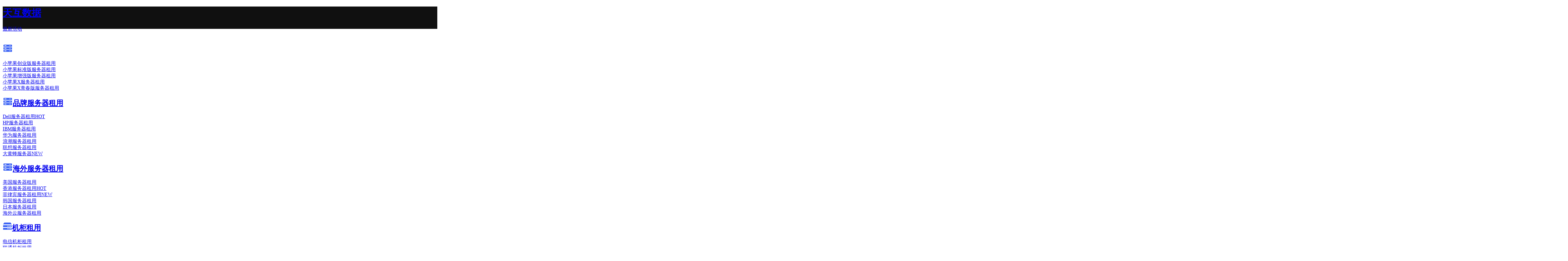

--- FILE ---
content_type: text/html
request_url: https://www.idcs.cn/baidu/logistics
body_size: 28322
content:
<!doctype html>
<html>
<head>
<meta charset="utf-8">
<title>百度AI智慧物流_车牌识别_快递面单信息识别_快递单据手机号识别-天互数据</title>
<meta name="viewport" content="width=device-width,initial-scale=1.0, minimum-scale=1.0, maximum-scale=1.0" />   
<meta name="keywords" content="百度AI智慧物流,车牌识别,快递面单信息识别,快递单据手机号识别" />
  <meta name="description" content="百度AI赋能智慧物流，推出寄件人身份核验、配送车辆车牌识别、智能快递面单识别离线SDK、快递单据手机号识别等多个场景产品支持，提升物流快递行业运转效率，更安全，更便捷。" />

<link rel="stylesheet" href="css/hot0525.css">
<link rel="stylesheet" href="/css/global.css" type="text/css" />
 <script type="text/javascript" src="js/jquery.min.js"></script>
<script type="text/javascript" src="/js/common.js"></script>   

   <script>    
        function opinion(){
                if((navigator.userAgent.match(/(phone|pad|pod|iPhone|iPod|ios|iPad|Android|Mobile|BlackBerry|IEMobile|MQQBrowser|JUC|Fennec|wOSBrowser|BrowserNG|WebOS|Symbian|Windows Phone)/i))) {window.location.href = "logistics-m";}else{}
            }
        opinion();
    </script>

</head>

<body>
 <script>
var _hmt = _hmt || [];
(function() {
  var hm = document.createElement("script");
  hm.src = "https://hm.baidu.com/hm.js?b2225119218e3ce43e924ecc8fb1183d";
  var s = document.getElementsByTagName("script")[0]; 
  s.parentNode.insertBefore(hm, s);
})();
</script>
<div class="top-head-bg" style=" height:65px; background:#101010">
<div class="top-head" id="headdiv"  style="position:relative"> 
	<div class="top02">
		<div class="top02_center" id="top">
			<h1 class="logo"><a href="https://www.idcs.cn/" title="百度BGP高防机房与云服务器租用托管服务中心">天互数据</a></h1>
            <div class="nav">
				<ul>
					<li id="m1" class="m"><a href="https://www.idcs.cn/hot/" target="_blank" class="aa1 mmm">最新活动</a></li>
					<li id="m3" class="m"><a class="aa3 mmm">IDC产品</a>
						<div class="sub">
							<div class="nav_xiao">
								<div class="xiao_four l">
									<h2><a><img src="https://www.idcs.cn/images/public/index_nav_icon01.png">小苹果服务器租用</a></h2>
									<ul class="ul">
										<li><a href="https://www.idcs.cn/server/applec/" >小苹果创业版服务器租用</a></li>
										<li><a href="https://www.idcs.cn/server/apple/">小苹果标准版服务器租用</a></li>
										<li><a href="https://www.idcs.cn/server/apples/" >小苹果增强版服务器租用</a></li>
										<li><a href="https://www.idcs.cn/server/applex/" >小苹果X服务器租用</a></li>
										<li><a href="https://www.idcs.cn/server/applexc/" >小苹果X青春版服务器租用</a></li>
									</ul>
								</div>
                                <div class="xiao_four l">
									<h2><a href="https://www.idcs.cn/server/"><img src="https://www.idcs.cn/images/public/index_nav_icon01.png">品牌服务器租用</a></h2>
									<ul class="ul">
										<li><a href="https://www.idcs.cn/server/dell/" >Dell服务器租用<e>HOT</e></a></li>
										<li><a href="https://www.idcs.cn/server/hp/" >HP服务器租用</a></li>
										<li><a href="https://www.idcs.cn/server/ibm/" >IBM服务器租用</a></li>
										   <li><a href="https://www.idcs.cn/server/huawei/">华为服务器租用</a></li>
									<li><a href="https://www.idcs.cn/server/inspur/" >浪潮服务器租用</a></li>
										<li><a href="https://www.idcs.cn/server/lenovo/" >联想服务器租用</a></li>
										<li><a href="https://www.idcs.cn/dell/R820/" >大黄蜂服务器<e>NEW</e></a></li>									</ul>
								</div>
                              <div class="xiao_four l">
								<h2><a href="https://www.idcs.cn/server/overseas/"><img src="https://www.idcs.cn/images/public/index_nav_icon01.png">海外服务器租用</a></h2>
								  <ul class="ul">
									  <li><a href="https://www.idcs.cn/server/overseas/#mg" >美国服务器租用</a></li>
									  <li><a href="https://www.idcs.cn/server/overseas/#xg" >香港服务器租用<e>HOT</e></a></li>
									  <li><a href="https://www.idcs.cn/server/overseas/#flb" >菲律宾服务器租用<e>NEW</e></a></li>
                                      <li><a href="https://www.idcs.cn/server/overseas/#hg" >韩国服务器租用</a></li>
                                      <li><a href="https://www.idcs.cn/server/overseas/#rb" >日本服务器租用</a></li>
									  <li><a href="https://www.idcs.cn/server/overseas/cloud" >海外云服务器租用</a></li>
								  </ul>
								</div>
								     <div class="xiao_four l">
									<h2><a href="https://www.idcs.cn/idc/cabinet"><img src="https://www.idcs.cn/images/public/index_nav_icon03.png">机柜租用</a></h2>
									<ul class="ul">						
										<li><a href="https://www.idcs.cn/idc/cabinet#jifang1">电信机柜租用</a></li>
										<li><a href="https://www.idcs.cn/idc/cabinet#jifang2" >联通机柜租用</a></li>
										<li><a href="https://www.idcs.cn/idc/cabinet#jifang5" >双线机柜租用</a></li>
										<li><a href="https://www.idcs.cn/idc/cabinet#jifang4" >百度BGP机房机柜租用<e>NEW</e></a></li>
									</ul>
								</div>
								<div class="xiao_four l">
									<h2><a href="https://www.idcs.cn/idc/"><img src="https://www.idcs.cn/images/public/index_nav_icon02.png">服务器托管</a></h2>
									<ul class="ul">						
										<li><a href="https://www.idcs.cn/idc/telecom">电信服务器托管<e>HOT</e></a></li>
										<li><a href="https://www.idcs.cn/idc/unicom" >联通服务器托管</a></li>
										<li><a href="https://www.idcs.cn/idc/cmcc" >移动服务器托管</a></li>
										<li><a href="https://www.idcs.cn/idc/two" >双线服务器托管</a></li>
										<li><a href="https://www.idcs.cn/idc/bgp" >多线服务器托管</a></li>
										<li><a href="https://www.idcs.cn/idc/baidubgp" >百度BGP机房服务器托管<e>NEW</e></a></li>
									</ul>
								</div>
                                
                           
                                
                              <div class="xiao_four l">
									<h2><a href="https://www.idcs.cn/idc/ddk"><img src="https://www.idcs.cn/images/public/index_nav_icon04.png">大带宽租用</a></h2>
									<ul class="ul" >						
										<li><a href="https://www.idcs.cn/idc/ddk">电信带宽租用</a></li>
										<li><a href="https://www.idcs.cn/idc/ddk" >联通带宽租用</a></li>
										<li><a href="https://www.idcs.cn/idc/ddk" >移动带宽租用</a></li>
										<li><a href="https://www.idcs.cn/idc/ddk" >双线带宽租用</a></li>
										<li><a href="https://www.idcs.cn/idc/ddk" >百度BGP机房带宽租用</a></li>
									</ul>
								</div> 
                                
                                <div class="xiao_four l" >
									<h2><a href="https://www.idcs.cn/domain/"><img src="https://www.idcs.cn/images/public/index_nav_icon19.png">空间/域名</a></h2>
									<ul class="ul" >						
										<li><a href="https://www.idcs.cn/domain/com">英文.com域名</a></li>
										<li><a href="https://www.idcs.cn/domain/zhongguo" >中文.cn域名</a></li>
										<li><a href="https://www.idcs.cn/vhost/xian" >虚拟主机</a></li>
                                        <li><a href="https://www.idcs.cn/vhost/hk" >香港云虚拟主机</a></li>
									</ul>
								</div>  
                                 
                                 <div class="xiao_four l">
									<h2><a><img src="https://www.idcs.cn/images/public/index_nav_icon21.png">高防服务器租用</a></h2>
									<ul class="ul" >						
										<li><a href="https://www.idcs.cn/baidu/ddos">DDoS 防护</a></li>
									</ul>
								</div> 
							 <div class="xiao_four l">
									<h2><a><img src="https://www.idcs.cn/images/public/index_nav_icon24.png">机房建设服务</a></h2>
									<ul class="ul" >						
										<li><a href="https://www.idcs.cn/idc/generator/">机房建设</a></li>
									</ul>
								</div>  
                                 
							</div>
						</div>
					</li>
					<li id="m6" class="m"><a class="aa6 mmm" style="position:relative; width:115px; text-align:left;">百度BGP机房<img class="signs-new" style="position:absolute; top:15px; left:82px;" title="百度BGP机房" src="https://www.idcs.cn/images/public/signs_new.png"><!--<e>NEW</e>--></a>
						<div class="sub" style="width:280px; left:-78px;">
							<div class="nav_xiao">
								<div class="xiao_four l">
                                    <h2><a href="https://www.idcs.cn/hot/200310/" target="_blank"><img src="https://www.idcs.cn/images/public/index_nav_icon05.png">百度BGP机房</a></h2>
									<ul class="ul">
										<li><a href="https://www.idcs.cn/bgp/server">百度BGP机房服务器租用<e>HOT</e></a></li>
										<li><a href="https://www.idcs.cn/bgp/idc">百度BGP机房服务器托管<e>HOT</e></a></li>
										<li><a href="https://www.idcs.cn/idc/ddk" >百度BGP机房大带宽租用</a></li>
										<li><a href="https://www.idcs.cn/bgp/" >百度BGP机房机柜租用<e>HOT</e></a></li>
									</ul>
								</div>
							</div>
						</div>
					</li>
					<li id="m4" class="m"><a href="https://www.idcs.cn/baidu/" class="aa4 mmm">百度智能云</a>
						<div class="sub" style="width:840px;left:-217px;">
							<div class="nav_xiao">
								<div class="xiao_four l">
                                    <h2><a><img src="https://www.idcs.cn/images/public/index_nav_icon06.png">计算与网络</a></h2>
									<ul class="ul">
										<li><a href="https://www.idcs.cn/baidu/bcc">云服务器BCC</a></li>
										<li><a href="https://www.idcs.cn/baidu/hk">香港云服务器</a></li>
										<li><a href="https://www.idcs.cn/baidu/dcc">专属服务器DCC</a></li>
										<li><a href="https://www.idcs.cn/baidu/bbc">物理服务器BBC</a></li>
                                        <li><a href="https://www.idcs.cn/baidu/gpu">GPU服务器</a></li>
                                        <li><a href="https://www.idcs.cn/baidu/ip">弹性公网IP</a></li>
                                        <li><a href="https://www.idcs.cn/baidu/blb">负载均衡BLB</a></li>
                                        <li><a href="https://www.idcs.cn/baidu/vpc">私有网络VPC</a></li>
                                        <li><a href="https://www.idcs.cn/baidu/et">专线ET</a></li>
                                        <li><a href="https://www.idcs.cn/baidu/dns">智能云解析DNS</a></li>

									</ul>
								</div>
								<div class="xiao_four l">
                                    <h2><a><img src="https://www.idcs.cn/images/public/index_nav_icon22.png">存储与CDN</a></h2>
									<ul class="ul">
                                       <li><a href="https://www.idcs.cn/baidu/bos">对象存储BOS</a></li>
										<li><a href="https://www.idcs.cn/baidu/cdn">百度智能云CDN</a></li>
                                        <li><a href="https://www.idcs.cn/baidu/rds">云数据库RDS</a></li>
                                        <li><a href="https://www.idcs.cn/baidu/cds">云磁盘CDS</a></li>
										<li><a href="https://www.idcs.cn/baidu/cfs">文件存储CFS</a></li>
                                        <li><a href="https://www.idcs.cn/baidu/bsg">存储网关</a></li>
                                        <li><a href="https://www.idcs.cn/baidu/scs">缓存服务SCS</a></li>
                                        <li><a href="https://www.idcs.cn/baidu/drds">自有数据库</a></li>
                                        <li><a href="https://www.idcs.cn/baidu/dts">数据传输服务DTS</a></li>
                                        <li><a href="https://www.idcs.cn/baidu/tsdb">时序数据库TSDB</a></li>
									</ul>
								</div>
                                 <div class="xiao_four l">
                                    <h2><a><img src="https://www.idcs.cn/images/public/index_nav_icon07.png">安全与应用</a></h2>
									<ul class="ul">
									    <li><a href="https://www.idcs.cn/baidu/ddos">DDoS防护服务</a></li>
                                        <li><a href="https://www.idcs.cn/baidu/waf">应用防火墙WAF</a></li>
                                        <li><a href="https://www.idcs.cn/baidu/dn">度能</a></li>
  <li><a href="https://www.idcs.cn/ai/dumu/">度目</a></li>
                                        <li><a href="https://www.idcs.cn/baidu/aipage" target="_blank">百度智能建站</a></li>
                                        <li><a href="https://www.idcs.cn/baidu/yzxy">云智学院</a></li>
                                        <li><a href="https://www.idcs.cn/baidu/abc">ABC一体机</a></li>
										<li><a href="https://www.idcs.cn/baidu/ssl">SSL证书<e>NEW</e></a></li>
										<li><a href="https://www.idcs.cn/hot/mtc">移动APP测试<e>NEW</e></a></li>
									</ul>
								</div>
							</div>
						</div>
					</li>
					<li id="m8" class="m"><a href="https://www.idcs.cn/ai" class="aa8 mmm">人工智能</a>
                      <div class="sub" >
							<div class="nav_xiao">
								<div class="xiao_four l">
									<h2><a><img src="https://www.idcs.cn/images/public/index_nav_icon08.png">文字识别</a></h2>
									<ul class="ul">
										<li><a href="https://www.idcs.cn/ai/ocr_general" >通用文字识别<e>HOT</e></a></li>
										<li><a href="https://www.idcs.cn/ai/ocr_cards">卡证文字识别</a></li>
                                        <li><a href="https://www.idcs.cn/ai/ocr_receipts" >票据文字识别</a></li>
                                        <li><a href="https://www.idcs.cn/ai/ocr_cars" >汽车场景文字识别</a></li>
                                        <li><a href="https://www.idcs.cn/ai/ocr_private" >文字识别私有化部署方案</a></li>
                                        <li><a href="https://www.idcs.cn/ai/ocr_medical" >医疗票据文字识别<e>NEW</e></a></li>
                                        <li><a href="https://www.idcs.cn/ai/ocr_education" >教育场景文字识别</a></li>
                                        <li><a href="https://www.idcs.cn/ai/ocr_finance" >财务票据文字识别</a></li>
                                          <li><a href="https://www.idcs.cn/ai/iocr" >自定义文字识别</a></li>
                                           <li><a href="https://www.idcs.cn/ai/ocr_sdk" >文字识别离线SDK</a></li>
                                        <li><a href="https://www.idcs.cn/ai/ocr_others" >其他场景文字识别</a></li>
									</ul>
								</div>
							

 								<div class="xiao_four l short">
									<h2><a><img src="https://www.idcs.cn/images/public/index_nav_icon12.png">视频技术</a></h2>
									<ul class="ul">						
										<li><a href="https://www.idcs.cn/ai/video_vca">视频内容分析</a></li>
                                        <li><a href="https://www.idcs.cn/ai/mcr">媒体内容审核</a></li>
                                        <li><a href="https://www.idcs.cn/ai/video_vcs">视频封面选图</a></li>
                                        <li><a href="https://www.idcs.cn/baidu/vod">音视频点播VOD </a></li>
                                        <li><a href="https://www.idcs.cn/baidu/lss">音视频直播LSS</a></li>
                                        <li><a href="https://www.idcs.cn/ai/video_sdk">短视频SDK</a></li>
                                         <li><a href="https://www.idcs.cn/ai/video_rtc">实时音视频RTC</a></li>
									</ul>
								</div>
                                
                                <div class="xiao_four l short">
									<h2><a href="https://www.idcs.cn/ai/dumu/"><img src="https://www.idcs.cn/images/public/index_nav_icon23.png">度目硬件</a></h2>
									<ul class="ul">	
                                        <li><a href="https://www.idcs.cn/ai/dumu/video_analytic_box">度目视频分析盒子</a></li>
										<li><a href="https://www.idcs.cn/ai/dumu/ai_sensor">度目AI镜头模组</a></li>
										<li><a href="https://www.idcs.cn/ai/dumu/face_application_kit">度目人脸识别套件</a></li>
										<li><a href="https://www.idcs.cn/ai/dumu/face_capture_camera">度目人脸抓拍机</a></li>
										<li><a href="https://www.idcs.cn/ai/dumu/cmmini">度目智能面板机<e>NEW</e></a></li>
									</ul>
								</div>

                                <div class="xiao_four l short">
									<h2><a><img src="https://www.idcs.cn/images/public/index_nav_icon10.png">人脸与人体识别</a></h2>
									<ul class="ul">
										<li><a href="https://www.idcs.cn/ai/face" >人脸识别</a></li>
                                        <li><a href="https://www.idcs.cn/ai/body" >人体分析<e>NEW</e></a></li>
                                        <li><a href="https://www.idcs.cn/ai/face_offline_sdk" >人脸离线识别SDK<e>HOT</e></a></li>
                                        <li><a href="https://www.idcs.cn/ai/faceprint" >人脸实名认证<e>HOT</e></a></li>
                                        <li><a href="https://www.idcs.cn/ai/mouth_mask" >人脸口罩检测与识别<e>NEW</e></a></li>
                                        <li><a href="https://www.idcs.cn/ai/face_portrait_effects" >人像特效<e>HOT</e></a></li>
                                        <li><a href="https://www.idcs.cn/ai/face_private" >人脸私有化</a></li>
                                         <li><a href="https://www.idcs.cn/ai/body_private" >人体分析私有化部署包</a></li>

									</ul>
								</div>
                               
                               
									<div class="xiao_four l short">
									<h2><a><img src="https://www.idcs.cn/images/public/index_nav_icon09.png">图像识别</a></h2>
									<ul class="ul">						
										<li><a href="https://www.idcs.cn/ai/imagerecognition">图像识别<e>HOT</e></a></li>
                                        <li><a href="https://www.idcs.cn/ai/imagesearch">图像搜索</a></li>
                                        <li><a href="https://www.idcs.cn/ai/imagecensoring">图像审核</a></li>
									</ul>
								</div>
                                 <div class="xiao_four l short">
									<h2><a><img src="https://www.idcs.cn/images/public/index_nav_icon11.png">语音技术</a></h2>
									<ul class="ul">						
										<li><a href="https://www.idcs.cn/ai/speech">语音识别<e>HOT</e></a></li>
                                        <li><a href="https://www.idcs.cn/ai/speech_tts">语音合成</a></li>
									</ul>
								</div>
                                
							</div>
						</div>
					</li>
			<li id="m9" class="m"><a class="aa4 mmm">安全产品</a>
						<div class="sub" style="width:840px;left:-217px;">
							<div class="nav_xiao">
							   <div class="xiao_four l short">
                                    <h2><a><img src="https://www.idcs.cn/images/public/index_nav_icon14.png">企业安全</a></h2>
									<ul class="ul">
										<li><a href="https://www.idcs.cn/dengbao/">等级保护</a></li>
										<li><a href="https://www.idcs.cn/yundengbao/">云等保<e>NEW</e></a></li>
										<li><a href="https://www.idcs.cn/risk/">互联网业务风险管理</a></li>
										<li><a href="https://www.idcs.cn/ddos/">DDoS 防护</a></li>
                                        <li><a href="https://www.idcs.cn/baidu/ssl">SSL证书<e>NEW</e></a></li>
                                         
										
									</ul>
								</div>
								  <div class="xiao_four l short">
                                    <h2><a><img src="https://www.idcs.cn/images/public/index_nav_icon89.png">企业服务</a></h2>
									<ul class="ul">
										<li><a href="https://www.idcs.cn/operations/">系统安全服务<e>NEW</e></a></li>
                                        <li><a href="https://www.idcs.cn/operations/data">数据安全服务<e>NEW</e></a></li>
									
 									</ul>
								</div>
								<div class="xiao_four l">
                                    <h2><a><img src="https://www.idcs.cn/images/public/index_nav_icon88.png">安全产品解决方案</a></h2>
									<ul class="ul">

										<li><a href="https://www.idcs.cn/vss/">漏洞扫描<e>NEW</e></a></li>
											<li><a href="https://www.idcs.cn/operations/web">网站维护<e>NEW</e></a></li>
                                       <li><a href="https://www.idcs.cn/safeysolution/dps">数据保护</a></li>
										
									</ul>
								</div>
                                 <div class="xiao_four l">
                                    <h2><a><img src="https://www.idcs.cn/images/public/index_nav_icon087.png">政策法规</a></h2>
									<ul class="ul">
										<li><a href="https://www.idcs.cn/regulation/icp/">ICP经营许可证</a></li>
                                        <li><a href="https://www.idcs.cn/regulation/icp/">EDI经营许可证</a></li>
                                        <li><a href="https://www.idcs.cn/regulation/butler/">备案管家<e>NEW</e></a></li>
                                        <li><a href="https://www.idcs.cn/regulation/bodyguard/">备案保镖<e>NEW</e></a></li>
                                    
									</ul>
								</div>
							</div>
						</div>
					</li>

					<li id="m5" class="m"><a href="https://www.idcs.cn/app/" class="aa5 mmm">SaaS产品</a>
						<div class="sub" style="width:215px; left:-78px;">
							<div class="nav_xiao">
								<div class="xiao_four l short">
                                    <h2><a><img src="https://www.idcs.cn/images/public/index_nav_icon13.png">企业办公</a></h2>
									<ul class="ul">
										<li><a href="https://www.idcs.cn/mail/">腾讯企业邮箱</a></li>
                                        <li><a href="https://www.idcs.cn/cloud/dns">云解析</a></li>
										<li><a href="https://www.idcs.cn/app/cdn">云加速</a></li>
										<li><a href="https://www.idcs.cn/baidu/sms">云短信</a></li>
                                        
									</ul>
								</div>
                                
								 
							</div>
						</div>
					</li> 
                    
                   <li id="m7" class="m"><a class="aa7 mmm">解决方案</a>
                    
                    <div class="sub" style="width:560px;left:-320px;">
							<div class="nav_xiao">
                              <div class="xiao_four l">
                                <h2><a><img src="https://www.idcs.cn/images//public/index_nav_icon15.png">行业解决方案</a></h2>
									<ul class="ul">
								<li><a href="https://www.idcs.cn/smartHotel/" target="_blank">智慧酒店解决方案<e>NEW</e></a></li>
                                        <li><a href="https://www.idcs.cn/smartIndustry/" target="_blank">智慧工业解决方案<e>NEW</e></a></li>
                                        <li><a href="https://www.idcs.cn/smartPark/" target="_blank">智慧园区解决方案<e>NEW</e></a></li>
                                        <li><a href="https://www.idcs.cn/smartSite/" target="_blank">智慧工地解决方案<e>NEW</e></a></li>
                                         <li><a href="https://www.idcs.cn/baidu/logistics">物流解决方案<e>NEW</e></a></li>
									</ul>
								</div>
                                <div class="xiao_four l">
                                <h2><a><img src="https://www.idcs.cn/images/public/index_nav_icon16.png">美猴云</a></h2>
									<ul class="ul">
										<li><a href="https://www.idcs.cn/private/">私有云解决方案</a></li>
										<li><a href="https://www.idcs.cn/hybrid/">混合云解决方案</a></li>
									</ul>
								</div>
							</div>
						</div>
                    </li>
                    
					<li id="m2" class="m"><a class="aa2 mmm">关于我们</a>
						<div class="sub" style="width:450px;left:-250px;">
							<div class="nav_xiao">
								<div class="xiao_four l short">
                                <h2><a><img src="https://www.idcs.cn/images/public/index_nav_icon17.png">关于我们</a></h2>
									<ul class="ul">
										<li><a href="https://www.idcs.cn/cn/">公司介绍</a></li>
										<li><a href="https://www.idcs.cn/baidu/bdagent">合作伙伴计划</a></li>
										<li><a href="http://hr.idcs.cn/" target="_blank">加入我们</a></li>
                                        <li><a href="https://www.idcs.cn/cn/contact">联系我们</a></li>
                                        <li><a href="https://www.idcs.cn/cn/aptitude">资质荣誉</a></li>
                                        <li><a href="https://my.idcs.cn/jifen" title="积分商城建设中">积分商城 <e>NEW</e></a></li>
									</ul>
								</div>
                                <div class="xiao_four l short">
                                <h2><a><img src="https://www.idcs.cn/images/public/index_nav_icon18.png">公司动态</a></h2>
									<ul class="ul">
										<li><a href="https://www.idcs.cn/cn/all">公司新闻</a></li>
										<li><a href="https://www.idcs.cn/a/" target="_blank">资讯中心</a></li>
										<li><a href="https://www.idcs.cn/hot/201211/" target="_blank">云智中国</a></li>
                                        <li><a href="https://www.idcs.cn/hot/200916/" target="_blank">百度数据中心开放日 <e>NEW</e></a></li>
									</ul>
								</div>
							</div>
						</div>
					</li>
					
				</ul>
			</div>
            	<div class="nav_right" >
				<ul>
                  <li id="m1" class="m"><a href="javascript:void(0)" onclick="javascript:window.open('http://p.qiao.baidu.com/cps/chat?siteId=4593836&userId=7199715', '_blank', 'height=544, width=644,toolbar=no,scrollbars=no,menubar=no,status=no')"><img class="consulting" alt="" title="在线咨询"  src="https://www.idcs.cn/images/public/index_zixun.png"><span>在线咨询</span></a></li>
                  <li id="m2" class="m"><a href="//www.idcs.cn/cn/contact"><span></span>咨询热线：132-7938-8588</a></li>
					 
                    <li id="m4" class="m"><a href="https://www.idcs.cn/help/" target="_blank" class="aa4 mmm">帮助中心</a></li>
                    <li id="m5" class="m search" >
                    <a href="https://www.idcs.cn/search" target="_blank">
                  <img src="https://www.idcs.cn/images/public/enter.png"></a></li>
					<li id="m11" class="m"><a href="//sn.idcs.cn/login.html" class="aa11 mmm" rel="nofollow"  target="_blank" >登录</a></li>
					<li id="m12" class="m registration"><a href="http://sn.idcs.cn/register/" target="_blank" class="aa12 mmm">免费注册</a></li>
				</ul>
			</div>
            
			<script type="text/javascript">jQuery(".nav").slide({ type:"menu",  titCell:".m", targetCell:".sub", effect:"slideDown", delayTime:300, triggerTime:100,returnDefault:true});</script>
		</div>
	</div>
  </div>
</div>
<!--pc端导航结束-->

<div class="mb_header">
<div class="sp_header">
  <div class="sp_logo"><a  href="https://www.idcs.cn/"><img src="https://www.idcs.cn/images/public/logo_white01.png" alt="百度BGP高防机房与云服务器租用托管服务中心"/></a></div>
  <div class="sp_nav"> <span></span> <span></span> <span></span> </div>
  <a href="//sn.idcs.cn/login.html"><div class="enter_bg">登录</div></a>
</div>

<div class="sjj_nav">
  <ul>
    
    <li> <a href="https://www.idcs.cn/hot/">最新活动</a></i>
     
    </li>
    <li><a>IDC产品</a><i class="sp_nav_xjb"> </i>
      <ul>
        <li><a>小苹果服务器租用</a><i class="sp_nav_xjb"> </i>
          <ul class="title_three">
            <li><a href="https://www.idcs.cn/server/applec/">小苹果创业版服务器租用</a></li>
            <li><a href="https://www.idcs.cn/server/apple/">小苹果标准版服务器租用</a></li>
            <li><a href="https://www.idcs.cn/server/apples/">小苹果增强版服务器租用</a></li>
            <li><a href="https://www.idcs.cn/server/applex/">小苹果X服务器租用</a></li>
            <li><a href="https://www.idcs.cn/server/applexc/">小苹果X青春版服务器租用</a></li>
          </ul>
        </li>
        <li><a href="https://www.idcs.cn/server/">品牌服务器租用</a><i class="sp_nav_xjb"> </i>
          <ul  class="title_three">
            <li><a href="https://www.idcs.cn/server/dell/">Dell服务器租用</a></li>
            <li><a href="https://www.idcs.cn/server/hp/">HP服务器租用</a></li>
            <li><a href="https://www.idcs.cn/server/ibm/">IBM服务器租用</a></li>
			<li><a href="https://www.idcs.cn/server/huawei/">华为服务器租用</a></li>
            <li><a href="https://www.idcs.cn/server/inspur/">浪潮服务器租用</a></li>
            <li><a href="https://www.idcs.cn/server/lenovo/">联想服务器租用</a></li>
          </ul>
        </li> 
         <li><a href="https://www.idcs.cn/server/overseas/">海外服务器租用</a><i class="sp_nav_xjb"> </i>
          <ul class="title_three">
            <li><a href="https://www.idcs.cn/server/overseas/#mg">美国服务器租用</a></li>
            <li><a href="https://www.idcs.cn/server/overseas/#xg">香港服务器租用</a></li>
            <li><a href="https://www.idcs.cn/server/overseas/#flb">菲律宾服务器租用</a></li>
            <li><a href="https://www.idcs.cn/server/overseas/#hg">韩国服务器租用</a></li>
            <li><a href="https://www.idcs.cn/server/overseas/#rb">日本服务器租用</a></li>
            <li><a href="https://www.idcs.cn/server/overseas/cloud">海外云服务器租用</a></li>
          </ul>
        </li> 
        
      <li><a href="https://www.idcs.cn/idc/">服务器托管</a><i class="sp_nav_xjb"> </i>
        <ul class="title_three">
            <li><a href="https://www.idcs.cn/idc/telecom">电信服务器托管</a></li>
            <li><a href="https://www.idcs.cn/idc/unicom">联通服务器托管</a></li>
            <li><a href="https://www.idcs.cn/idc/cmcc">移动服务器托管</a></li>
            <li><a href="https://www.idcs.cn/idc/two">双线服务器托管</a></li>
            <li><a href="https://www.idcs.cn/idc/bgp">多线服务器托管</a></li>
            <li><a href="https://www.idcs.cn/idc/baidubgp">百度BGP机房服务器托管</a></li>
          </ul>
      
      
      </li>
      <li><a href="https://www.idcs.cn/idc/cabinet">机柜租用</a><i class="sp_nav_xjb"> </i>
        <ul class="title_three">
            <li><a href="https://www.idcs.cn/idc/cabinet#jifang1">电信机柜租用</a></li>
            <li><a href="https://www.idcs.cn/idc/cabinet#jifang2">联通机柜租用</a></li>
            <li><a href="https://www.idcs.cn/idc/cabinet#jifang3">移动机柜租用</a></li>
            <li><a href="https://www.idcs.cn/idc/cabinet#jifang5">双线机柜租用</a></li>
            <li><a href="https://www.idcs.cn/idc/cabinet#jifang4">百度BGP机房机柜租用</a></li>
          </ul>
      
      </li>
      <li><a href="https://www.idcs.cn/idc/ddk">大带宽租用</a><i class="sp_nav_xjb"> </i>
        <ul class="title_three">
            <li><a href="https://www.idcs.cn/idc/ddk">电信大带宽租用</a></li>
            <li><a href="https://www.idcs.cn/idc/ddk">联通大带宽租用</a></li>
            <li><a href="https://www.idcs.cn/idc/ddk">移动大带宽租用</a></li>
            <li><a href="https://www.idcs.cn/idc/ddk">双线大带宽租用</a></li>
            <li><a href="https://www.idcs.cn/idc/ddk">百度BGP机房大带宽租用</a></li>
          </ul>
      </li>
       <li><a href="https://www.idcs.cn/domain/">域名/空间</a><i class="sp_nav_xjb"> </i>
        <ul class="title_three">
            <li><a href="https://www.idcs.cn/domain/com">英文域名</a></li>
            <li><a href="https://www.idcs.cn/domain/zhongguo">中文域名</a></li>
            <li><a href="https://www.idcs.cn/vhost/xian">虚拟主机</a></li>
            <li><a href="https://www.idcs.cn/vhost/hk">香港云虚拟主机</a></li>
          </ul>
      </li>
      <li><a>高防服务器租用</a><i class="sp_nav_xjb"> </i>
        <ul class="title_three">
             <li><a href="https://www.idcs.cn/baidu/ddos">DDoS 防护</a></li>
          </ul>
      </li>
    </ul>
  </li>
  
  
  <li><a href="https://www.idcs.cn/hot/200310/">百度BGP机房</a><i class="sp_nav_xjb"> </i>
    <ul  class="title_three">
            <li><a href="https://www.idcs.cn/bgp/server">百度BGP机房服务器租用</a></li>
			<li><a href="https://www.idcs.cn/bgp/idc">百度BGP机房服务器托管</a></li>
			<li><a href="https://www.idcs.cn/idc/ddk" >百度BGP机房大带宽租用</a></li>
			<li><a href="https://www.idcs.cn/bgp/" >百度BGP机房机柜租用</a></li>
          </ul>
  </li>
  <li><a href="https://www.idcs.cn/baidu/">百度智能云</a><i class="sp_nav_xjb"></i> 
    <ul class="title_three">
          <li><a>云基础产品</a><i class="sp_nav_xjb"> </i>
            <ul class="title_three">
              <li><a href="https://www.idcs.cn/baidu/bcc">云服务器BCC</a></li>
			  <li><a href="https://www.idcs.cn/baidu/hk">香港云服务器</a></li>
			  <li><a href="https://www.idcs.cn/baidu/dcc">专属服务器DCC</a></li>
			  <li><a href="https://www.idcs.cn/baidu/bbc">物理服务器BBC</a></li>
              <li><a href="https://www.idcs.cn/baidu/gpu">GPU服务器</a></li>
              <li><a href="https://www.idcs.cn/baidu/ip">弹性公网IP</a></li>
              <li><a href="https://www.idcs.cn/baidu/blb">负载均衡BLB</a></li>
              <li><a href="https://www.idcs.cn/baidu/vpc">私有网络VPC</a></li>
              <li><a href="https://www.idcs.cn/baidu/et">专线ET</a></li>
            </ul>
         </li>
        <li><a>存储与CDN</a><i class="sp_nav_xjb"></i>    
          <ul class="title_three">  
             <li><a href="https://www.idcs.cn/baidu/bos">对象存储BOS</a></li>
			 <li><a href="https://www.idcs.cn/baidu/cdn">百度智能云CDN</a></li>
             <li><a href="https://www.idcs.cn/baidu/rds">云数据库RDS</a></li>
             <li><a href="https://www.idcs.cn/baidu/cds">云磁盘CDS</a></li>
			 <li><a href="https://www.idcs.cn/baidu/cfs">文件存储CFS</a></li>
             <li><a href="https://www.idcs.cn/baidu/bsg">存储网关</a></li>
             <li><a href="https://www.idcs.cn/baidu/scs">缓存服务SCS</a></li>
             <li><a href="https://www.idcs.cn/baidu/drds">自有数据库</a></li>
             <li><a href="https://www.idcs.cn/baidu/dts">数据传输服务DTS</a></li>
             <li><a href="https://www.idcs.cn/baidu/tsdb">时序数据库TSDB</a></li>
          </ul>
        </li>
        <li><a>安全与应用</a><i class="sp_nav_xjb"></i>    
          <ul class="title_three">  
            <li><a href="https://www.idcs.cn/baidu/waf">应用防火墙WAF</a></li>
            <li><a href="https://www.idcs.cn/baidu/dn">度能</a></li>
            <li><a href="https://www.idcs.cn/baidu/aipage" target="_blank">百度智能建站</a></li>
            <li><a href="https://www.idcs.cn/baidu/yzxy">云智学院</a></li>
            <li><a href="https://www.idcs.cn/baidu/abc">ABC一体机</a></li>
			<li><a href="https://www.idcs.cn/baidu/ssl">SSL证书</a></li>
          </ul>
        </li>
         
      </ul>
  </li>
  
  
  
   <li><a href="https://www.idcs.cn/ai">人工智能</a><i class="sp_nav_xjb"> </i>
    
   <ul>
            <li><a>文字识别</a><i class="sp_nav_xjb"> </i>
              <ul class="title_three">
                <li><a href="https://www.idcs.cn/ai/ocr_general">通用文字识别</a></li>
                <li><a href="https://www.idcs.cn/ai/ocr_cards">卡证文字识别</a></li>
                <li><a href="https://www.idcs.cn/ai/ocr_receipts">票据文字识别</a></li>
				<li><a href="https://www.idcs.cn/ai/ocr_cars" >汽车场景文字识别</a></li>
              </ul>
            
            </li>
            <li><a>图像识别</a><i class="sp_nav_xjb"> </i>
              <ul class="title_three">
                <li><a href="https://www.idcs.cn/ai/imagerecognition">图像识别</a></li>
				<li><a href="https://www.idcs.cn/ai/imagesearch">图像搜索</a></li>
				<li><a href="https://www.idcs.cn/ai/imagecensoring">图像审核</a></li>
              </ul>
            
            </li>
            <li><a>人脸与人体识别</a><i class="sp_nav_xjb"> </i>
              <ul class="title_three">
                <li><a href="https://www.idcs.cn/ai/face">人脸识别</a></li>
				<li><a href="https://www.idcs.cn/ai/body" >人体分析</a></li>
				<li><a href="https://www.idcs.cn/ai/face_offline_sdk" >人脸离线识别SDK</a></li>
				<li><a href="https://www.idcs.cn/ai/faceprint" >人脸实名认证</a></li>
				<li><a href="https://www.idcs.cn/ai/mouth_mask" >人脸口罩检测与识别</a></li>
              </ul>
            
            </li>
            <li><a>语音技术</a><i class="sp_nav_xjb"> </i>
              <ul class="title_three">
                <li><a href="https://www.idcs.cn/ai/speech">语音识别</a></li>
				<li><a href="https://www.idcs.cn/ai/speech_tts">语音合成</a></li>
              </ul>
            </li>
            <li><a>视频技术</a><i class="sp_nav_xjb"> </i>
              <ul class="title_three">
                <li><a href="https://www.idcs.cn/ai/video_vca">视频内容分析</a></li>
				<li><a href="https://www.idcs.cn/ai/mcr">媒体内容审核</a></li>
				<li><a href="https://www.idcs.cn/ai/video_vcs">视频封面选图</a></li>
				<li><a href="https://www.idcs.cn/baidu/vod">音视频点播VOD </a></li>
                <li><a href="https://www.idcs.cn/baidu/lss">音视频直播LSS</a></li>
              </ul>
            </li>
			<li><a href="https://www.idcs.cn/ai/dumu/">度目硬件</a><i class="sp_nav_xjb"> </i>
			 <ul class="title_three">
			    <li><a href="https://www.idcs.cn/ai/dumu/video_analytic_box">度目视频分析盒子</a></li>						
				<li><a href="https://www.idcs.cn/ai/dumu/ai_sensor">度目AI镜头模组</a></li>
				<li><a href="https://www.idcs.cn/ai/dumu/face_application_kit">度目人脸识别套件</a></li>
				<li><a href="https://www.idcs.cn/ai/dumu/face_capture_camera">度目人脸抓拍机</a></li>
			 </ul>
		   </li> 
			
          </ul>
    
  </li>
  <li><a href="https://www.idcs.cn/app/">SaaS产品</a><i class="sp_nav_xjb"></i> 
    <ul class="title_three">
       <li><a>企业办公</a><i class="sp_nav_xjb"> </i>
          <ul class="title_three">
			<li><a href="https://www.idcs.cn/mail/">腾讯企业邮箱</a></li>
            <li><a href="https://www.idcs.cn/cloud/dns">云解析</a></li>
			<li><a href="https://www.idcs.cn/app/cdn">云加速</a></li>
			<li><a href="https://www.idcs.cn/baidu/sms">云短信</a></li>
          </ul> 
      </li>
      <li><a>企业安全</a><i class="sp_nav_xjb"> </i>
          <ul class="title_three">
            <li><a href="https://www.idcs.cn/ddos/">DDoS 防护</a></li>
			<li><a href="https://www.idcs.cn/baidu/ssl">SSL证书</a></li>
            <li><a href="https://www.idcs.cn/hot/200317/" target="_blank">四叶草安全锁</a></li>
			<li><a href="https://www.idcs.cn/dengbao/">等级保护</a></li>
            <li><a href="https://www.meihouyun.com/backup/">云备份</a></li>
          </ul> 
      </li>
       <li><a>企业服务</a><i class="sp_nav_xjb"> </i>
          <ul class="title_three">
            <li><a href="https://www.idcs.cn/operations/">系统安全服务</a></li>
            <li><a href="https://www.idcs.cn/operations/data">数据安全服务</a></li>
            <li><a href="https://www.idcs.cn/operations/web">网站维护服务</a></li>
        
          </ul> 
      </li>
      
    </ul> 
  </li>
  
  
  <li><a>解决方案</a><i class="sp_nav_xjb"></i>
    <ul class="title_three">
	  <li><a>行业解决方案</a><i class="sp_nav_xjb"> </i>
        <ul class="title_three">
          <li><a href="https://www.idcs.cn/baidu/industry_website">运营型网站解决方案</a></li>
		  <li><a href="https://www.idcs.cn/baidu/education">智能教育解决方案</a></li>
		  <li><a href="https://www.idcs.cn/baidu/enterpriseservice">企业服务解决方案</a></li>
		  <li><a href="https://www.idcs.cn/baidu/factory">智能制造解决方案</a></li>
		  <li><a href="https://www.idcs.cn/baidu/estate">智能园区解决方案</a></li>
		  <li><a href="https://www.idcs.cn/baidu/iot">物联网解决方案</a></li>
		  <li><a href="https://www.idcs.cn/ipfs/">IPFS分布式存储解决方案</a></li>
        </ul> 
      </li> 
      <li><a>美猴云</a><i class="sp_nav_xjb"> </i>
         <ul class="title_three">
           <li><a href="https://www.idcs.cn/private/">私有云解决方案</a></li>
		   <li><a href="https://www.idcs.cn/hybrid/">混合云解决方案</a></li>
          </ul>
       </li>
    </ul>      
  </li>
  
  <li><a>关于我们</a><i class="sp_nav_xjb"> </i>
    <ul class="title_three">
      <li><a>关于我们</a><i class="sp_nav_xjb"> </i>
         <ul class="title_three">
           <li><a href="https://www.idcs.cn/cn/">公司介绍</a></li>
		   <li><a href="https://www.idcs.cn/baidu/bdagent">合作伙伴计划</a></li>
		   <li><a href="http://hr.idcs.cn/">加入我们</a></li>
           <li><a href="https://www.idcs.cn/cn/contact">联系我们</a></li>
           <li><a href="https://www.idcs.cn/cn/aptitude">资质荣誉</a></li>
           <li><a href="https://my.idcs.cn/jifen">积分商城 <e>NEW</e></a></li>
         </ul> 
       </li>
       <li><a>公司动态</a><i class="sp_nav_xjb"> </i>
         <ul class="title_three">
           <li><a href="https://www.idcs.cn/cn/all">公司新闻</a></li>
		   <li><a href="https://www.idcs.cn/a/">资讯中心</a></li>
		   <li><a href="https://www.idcs.cn/hot/201211/">云智中国</a></li>
		   <li><a href="https://www.idcs.cn/hot/200916/">百度数据中心开放日</a></li>
          </ul> 
        </li>
     </ul>
  </li>
</ul>
</div>

</div>
<script type="text/javascript" src="//www.idcs.cn/js/user.js?0430"></script>  
 <main>
 

 
  <main>
        <div class="banner">
            <h1>AI赋能快递物流 年中特惠7折起</h1>
            <p>
                综合应用文字识别、人脸识别、语音识别、自然语言处理等多项核心AI技术，提升快递分拣、配送效率及用户使用体验，助力企业降本增效。
            </p> <a class="button" href="javascript:void(0)" onclick="javascript:window.open('http://p.qiao.baidu.com/cps/chat?siteId=4593836&amp;userId=7199715', '_blank', 'height=544, width=644,toolbar=no,scrollbars=no,menubar=no,status=no')">合作咨询</a>
        </div> <!-- 如何 -->

        <div class="product-summary">
            <div class="product-navbox ">
                <div class="product-nav"> <span class="active span" data-type="bcd-node"> <i>寄件人身份核验</i>
                        <p>快速完成实名认证，确保「真人」且「本人」</p>
                    </span> <span class="span" data-type="bos-node"> <i>智能寄件下单</i>
                        <p>传图、语音下单，一键结构化录入</p>
                    </span> <span class="span" data-type="sql-node"> <i>配送车辆管理</i>
                        <p>车辆进出场自动化，车辆违章查询</p>
                    </span> <span class="span" data-type="less-node"> <i>面单信息提取</i>
                        <p>扫描识别面单关键字段，提升投递效率</p>
                    </span> </div>
            </div> <!-- 产品介绍 -->
            <div class="product-introducebox" style="padding-top: 155px;">
                <div class="container">
                    <div class="introduce-title">
                        场景应用
                    </div>
                    <div class="introduce-body">
                        <div class="introduce-fl">
                            <!-- 物流1 -->
                            <div class="introduce-one active"> <i></i> <i></i>
                                <div class="left"> <img src="images0525/ico1.png" alt="">
                                    <p>前往实名认证</p>
                                </div>
                                <div class="center"> <img src="images0525/ico2.png" alt="">
                                    <p>上传身份证照片</p> <span>活体检测&amp;采集人脸</span>
                                </div>
                                <div class="right"> <img src="images0525/ico3.png" alt="">
                                    <p>完成实名认证</p>
                                </div>
                            </div> <!-- 物流2 -->
                            <!-- 物流3 -->
                            <!-- 物流4 -->
                            <!-- 物流1 -->
                            <!-- 物流2 -->
                            <div class="introduce-two"> <i></i> <i></i> <i></i> <i></i> <i></i>
                                <div class="left"> <img src="images0525/ico11.png" alt="">
                                    <p>文字识别 提取图片文字</p> <img src="images0525/ico12.png" alt="">
                                    <p>语音识别 提取语音内容</p>
                                </div>
                                <div class="center"> <img src="images0525/ico13.png" alt="">
                                    <p>地址识别 智能地址补全</p>
                                </div>
                                <div class="right"> <img src="images0525/ico14.png" alt="">
                                    <p>确认信息</p> <span>完成下单</span>
                                </div>
                            </div> <!-- 物流3 -->
                            <!-- 物流4 -->
                            <!-- 物流1 -->
                            <!-- 物流2 -->
                            <!-- 物流3 -->
                            <div class="introduce-there"> <i></i>
                                <div class="left"> <img src="images0525/ico21.png" alt="">
                                    <p>车辆进出场自动化</p> <span>拍照识别车牌，快速通行</span>
                                </div>
                                <div class="right"> <img src="images0525/ico22.png" alt="">
                                    <p>车辆违章查询</p> <span> 拍照上传证件，查询违章信息</span>
                                </div>
                            </div> <!-- 物流4 -->
                            <!-- 物流1 -->
                            <!-- 物流2 -->
                            <!-- 物流3 -->
                            <!-- 物流4 -->
                            <div class="introduce-four"> <i></i> <i></i>
                                <div class="left"> <img src="images0525/ico31.png" alt="">
                                    <p>扫描面单</p>
                                </div>
                                <div class="center"> <img src="images0525/ico32.png" alt="">
                                    <p>OCR面单识别</p>
                                </div>
                                <div class="right"> <img src="images0525/ico33.png" alt="">
                                    <p>通知收件人</p>
                                </div>
                            </div>
                        </div>
                        <div class="introduce-fr">
                            <div class="introduce-one active">
                                <h4>方案介绍</h4>
                                <p>基于人脸实名认证解决方案，寄件人只需拍摄上传身份证照片并录入人脸图片，即可远程完成身份核验。其中活体检测可鉴别上传照片是否为『真人』，有效抵御照片、视频、3D模具等作弊行为；同时将三要素与权威公民身份数据源进行比对，确认其为『本人』，有效降低业务风险。</p>
                            </div>
                            <div class="introduce-two">
                                <h4>方案介绍</h4>
                                <p>寄件人上传订单截图或语音录入寄件信息，自动识别提取图像、语音中的收/发件人信息（姓名、电话、地址），其中地址还能够自动补全街道及行政区信息，平均寄件下单时间可从3分钟缩短至15秒。</p>
                            </div>
                            <div class="introduce-there">
                                <h4>方案介绍</h4>
                                <p>综合运用OCR车牌识别、行驶证识别、驾驶证识别，提升货运车辆进出场管理、违章查询等业务环节的效率，有效降低人力成本和通行卡证制作成本。</p>
                            </div>
                            <div class="introduce-four">
                                <h4>方案介绍</h4>
                                <p>将OCR快递单识别能力集成到手机、扫描仪等手持设备中，快递站点工作人员直接扫描包裹面单，即可快速提取收件人电话号码、快递单号等关键信息，自动录入系统，显著提升投递效率。</p>
                            </div>
                        </div>
                    </div>
                </div>
            </div> <!-- 产品优势 -->
            <div class="product-advantagebox">
                <div class="container">
                    <div class="advantage-title">
                        方案优势
                    </div>
                    <div class="advantage-body advantage-one active">
                        <div class="advantage-item"> <i> <img src="images0525/ico4.png" alt=""> </i> <span>高精度识别</span>
                            <p>人脸识别、OCR身份证识别技术国际领先，准确率超过99%</p>
                        </div>
                        <div class="advantage-item"> <i> <img src="images0525/ico5.png" alt=""> </i> <span>防作弊能力强</span>
                            <p>领先的炫瞳活体检测算法、安全加密及大数据风控能力，有效抵御照片、视频翻拍、3D模型等作弊行为</p>
                        </div>
                        <div class="advantage-item"> <i> <img src="images0525/ico6.png" alt=""> </i> <span>权威数据源</span>
                            <p>对接权威数据库，信息更新及时，精准高效响应，同时提供数据安全防护体系，保障数据交互稳定安全</p>
                        </div>
                    </div>
                    <div class="advantage-body advantage-two">
                        <div class="advantage-item"> <i> <img src="images0525/ico15.png" alt=""> </i> <span>高精度文字识别</span>
                            <p>模型针对图片模糊、倾斜、翻转等情况专项优化，鲁棒性强，且支持20种语言、2W+大字库</p>
                        </div>
                        <div class="advantage-item"> <i> <img src="images0525/ico16.png" alt=""> </i> <span>领先的语音识别</span>
                            <p>采用国际领先的流式端到端语音语言一体化建模方法，近场中文普通话识别准确率达98%</p>
                        </div>
                        <div class="advantage-item"> <i> <img src="images0525/ico17.png" alt=""> </i> <span>NLP智能解析</span>
                            <p>融合百度地图权威数据，自动补全地址中缺失的信息和错误纠正，地址信息识别准召率可达到88%</p>
                        </div>
                    </div>
                    <div class="advantage-body advantage-there">
                        <div class="advantage-item"> <i> <img src="images0525/ico23.png" alt=""> </i> <span>成熟的OCR能力</span>
                            <p>行驶证、驾驶证、车牌等OCR模型，支持各种图片角度，关键字段识别准确率高达98%以上</p>
                        </div>
                        <div class="advantage-item"> <i> <img src="images0525/ico24.png" alt=""> </i> <span>全种类车牌识别</span>
                            <p>可识别中国大陆各类机动车车牌，并针对旋转、高拍、夜间等复杂场景专项优化</p>
                        </div>
                        <div class="advantage-item"> <i> <img src="images0525/ico25.png" alt=""> </i> <span>关键字段全覆盖</span>
                            <p>可结构化识别行驶证主页及副页所有22个字段，驾驶证正本所有9个字段，满足不同业务场景下的应用需求</p>
                        </div>
                    </div>
                    <div class="advantage-body advantage-four">
                        <div class="advantage-item"> <i> <img src="images0525/ico34.png" alt=""> </i> <span>高准确率</span>
                            <p>适配全种类快递面单，快递单号、收/发件人手机号识别准确率可达98%以上</p>
                        </div>
                        <div class="advantage-item"> <i> <img src="images0525/ico35.png" alt=""> </i> <span>性能强劲</span>
                            <p>快递单离线SDK，中低端手机上毫秒级响应，节省派送过程中的每一秒</p>
                        </div>
                        <div class="advantage-item"> <i> <img src="images0525/ico36.png" alt=""> </i> <span>离线可用</span>
                            <p>将快递单离线SDK集成到手持设备中，无网/弱网环境均可稳定运行，摆脱网络依赖</p>
                        </div>
                    </div>
                </div>
            </div> <!-- 产品内容 -->
            <div class="product-contentbox">
                <div class="product-content">
                    <div class="product-title"> <span>场景产品推荐</span>
                        <div class="rule">全场特惠7折起，新老用户同享。<span data-id="1" class="rules">活动规则&gt;</span></div>
                    </div>
                    <div class="product-items bcd-node active">
                        <div class="product-items-cont">
                            <div class="items-title">
                                <p>身份证识别
                                </p>
                                <div>结构化识别二代居民身份证正反面所有8个字段，识别准确率超过99%。</div>
                            </div>
                            <div class="items-conts">
                                <div class="top">
                                    <div class="top-specification">
                                        购买方式<span>按次数包</span> </div>
                                    <div class="top-way">
                                        有效期<span>12个月</span> </div>
                                </div>
                                <div class="bottom">
                                    <div class="top-specification">
                                        产品规格
                                        <div class="model-type"> <span>1W</span> <em></em>
                                            <div class="select">
                                                <div class="option" data-conf="3_1w_12" data-type="buy_ocr" data-price="<strong>140<span class=&quot;decimals&quot;>元</span></strong><span class=&quot;sheng&quot;>7折</span><span class=&quot;del&quot;>200元</span>" data-rdsconf="" data-bchgg="" data-bchsjk="">1W</div>
                                                <div class="" data-conf="3_5w_12" data-type="buy_ocr" data-price="<strong>665<span class=&quot;decimals&quot;>元</span></strong><span class=&quot;sheng&quot;>7折</span><span class=&quot;del&quot;>950元</span>" data-rdsconf="" data-bchgg="" data-bchsjk="">5W</div>
                                                <div class="" data-conf="3_10w_12" data-type="buy_ocr" data-price="<strong>1190<span class=&quot;decimals&quot;>元</span></strong><span class=&quot;sheng&quot;>7折</span><span class=&quot;del&quot;>1700元</span>" data-rdsconf="" data-bchgg="" data-bchsjk="">10W</div>
                                                <div class="" data-conf="3_20w_12" data-type="buy_ocr" data-price="<strong>2100<span class=&quot;decimals&quot;>元</span></strong><span class=&quot;sheng&quot;>7折</span><span class=&quot;del&quot;>3000元</span>" data-rdsconf="" data-bchgg="" data-bchsjk="">20W</div>
                                                <div class="" data-conf="3_50w_12" data-type="buy_ocr" data-price="<strong>4200<span class=&quot;decimals&quot;>元</span></strong><span class=&quot;sheng&quot;>7折</span><span class=&quot;del&quot;>6000元</span>" data-rdsconf="" data-bchgg="" data-bchsjk="">50W</div>
                                                <div class="" data-conf="3_100w_12" data-type="buy_ocr" data-price="<strong>7000<span class=&quot;decimals&quot;>元</span></strong><span class=&quot;sheng&quot;>7折</span><span class=&quot;del&quot;>10000元</span>" data-rdsconf="" data-bchgg="" data-bchsjk="">100W</div>
                                                <div class="" data-conf="3_500w_12" data-type="buy_ocr" data-price="<strong>28000<span class=&quot;decimals&quot;>元</span></strong><span class=&quot;sheng&quot;>7折</span><span class=&quot;del&quot;>40000元</span>" data-rdsconf="" data-bchgg="" data-bchsjk="">500W</div>
                                            </div>
                                        </div>
                                    </div>
                                    <div class="top-way">
                                        购买数量
                                        <div class="number-opt qps-number">
                                            <div class="item-sub disabled">-</div> <input type="number" class="item-qps" data-opt="data-qps" data-max="99" data-mmax="" data-type="buy_ocr" value="1">
                                            <div class="item-add">+</div>
                                        </div>
                                    </div>
                                </div>
                            </div>
                        </div>
                        <div class="product-items-btn">
                            <p><strong>140<span class="decimals">元</span></strong><span class="sheng">7折</span><span class="del">200元</span></p>
                            <div class="common-btns general-buy able" ><a href="javascript:void(0)" onclick="javascript:window.open('http://p.qiao.baidu.com/cps/chat?siteId=4593836&amp;userId=7199715', '_blank', 'height=544, width=644,toolbar=no,scrollbars=no,menubar=no,status=no')">立即购买</a>
                            </div> <span></span>
                        </div>
                    </div>
                    <div class="product-items bcd-node active">
                        <div class="product-items-cont">
                            <div class="items-title">
                                <p>人脸实名认证
                                    <span class="make">
                                        企业专享
                                    </span> </p>
                                <div>连接权威数据源，确保用户是「真人」且为「本人」，快速完成用户身份核验。</div>
                            </div>
                            <div class="items-conts">
                                <div class="top">
                                    <div class="top-specification">
                                        购买方式<span>按次数包</span> </div>
                                    <div class="top-way">
                                        有效期<span>12个月</span> </div>
                                </div>
                                <div class="bottom">
                                    <div class="top-specification">
                                        产品规格
                                        <div class="model-type"> <span>1W</span> <em></em>
                                            <div class="select">
                                                <div class="option" data-conf="221_10000_12" data-type="buy_face" data-price="<strong>4480<span class=&quot;decimals&quot;>元</span></strong><span class=&quot;sheng&quot;>8折</span><span class=&quot;del&quot;>5600元</span>" data-rdsconf="" data-bchgg="" data-bchsjk="">1W</div>
                                                <div class="" data-conf="221_50000_12" data-type="buy_face" data-price="<strong>21600<span class=&quot;decimals&quot;>元</span></strong><span class=&quot;sheng&quot;>8折</span><span class=&quot;del&quot;>27000元</span>" data-rdsconf="" data-bchgg="" data-bchsjk="">5W</div>
                                                <div class="" data-conf="221_100000_12" data-type="buy_face" data-price="<strong>40000<span class=&quot;decimals&quot;>元</span></strong><span class=&quot;sheng&quot;>8折</span><span class=&quot;del&quot;>50000元</span>" data-rdsconf="" data-bchgg="" data-bchsjk="">10W</div>
                                                <div class="" data-conf="221_500000_12" data-type="buy_face" data-price="<strong>192000<span class=&quot;decimals&quot;>元</span></strong><span class=&quot;sheng&quot;>8折</span><span class=&quot;del&quot;>240000元</span>" data-rdsconf="" data-bchgg="" data-bchsjk="">50W</div>
                                            </div>
                                        </div>
                                    </div>
                                    <div class="top-way">
                                        购买数量
                                        <div class="number-opt qps-number">
                                            <div class="item-sub disabled">-</div> <input type="number" class="item-qps" data-opt="data-qps" data-max="99" data-mmax="" data-type="buy_face" value="1">
                                            <div class="item-add">+</div>
                                        </div>
                                    </div>
                                </div>
                            </div>
                        </div>
                        <div class="product-items-btn">
                            <p><strong>4480<span class="decimals">元</span></strong><span class="sheng">8折</span><span class="del">5600元</span></p>
                            <div class="common-btns general-buy able" ><a href="javascript:void(0)" onclick="javascript:window.open('http://p.qiao.baidu.com/cps/chat?siteId=4593836&amp;userId=7199715', '_blank', 'height=544, width=644,toolbar=no,scrollbars=no,menubar=no,status=no')">立即购买</a>
                            </div> <span></span>
                        </div>
                    </div>
                    <div class="product-items bcd-node active">
                        <div class="product-items-cont">
                            <div class="items-title">
                                <p>身份证与名字比对
                                    <span class="make">
                                        企业专享
                                    </span> </p>
                                <div>基于输入的姓名、身份证号，与权威数据源比对，进行实名认证。</div>
                            </div>
                            <div class="items-conts">
                                <div class="top">
                                    <div class="top-specification">
                                        购买方式<span>按次数包</span> </div>
                                    <div class="top-way">
                                        有效期<span>12个月</span> </div>
                                </div>
                                <div class="bottom">
                                    <div class="top-specification">
                                        产品规格
                                        <div class="model-type"> <span>1W</span> <em></em>
                                            <div class="select">
                                                <div class="option" data-conf="225_10000_12" data-type="buy_face" data-price="<strong>2240<span class=&quot;decimals&quot;>元</span></strong><span class=&quot;sheng&quot;>8折</span><span class=&quot;del&quot;>2800元</span>" data-rdsconf="" data-bchgg="" data-bchsjk="">1W</div>
                                                <div class="" data-conf="225_100000_12" data-type="buy_face" data-price="<strong>19200<span class=&quot;decimals&quot;>元</span></strong><span class=&quot;sheng&quot;>8折</span><span class=&quot;del&quot;>24000元</span>" data-rdsconf="" data-bchgg="" data-bchsjk="">10W</div>
                                                <div class="" data-conf="225_500000_12" data-type="buy_face" data-price="<strong>84000<span class=&quot;decimals&quot;>元</span></strong><span class=&quot;sheng&quot;>8折</span><span class=&quot;del&quot;>105000元</span>" data-rdsconf="" data-bchgg="" data-bchsjk="">50W</div>
                                            </div>
                                        </div>
                                    </div>
                                    <div class="top-way">
                                        购买数量
                                        <div class="number-opt qps-number">
                                            <div class="item-sub disabled">-</div> <input type="number" class="item-qps" data-opt="data-qps" data-max="99" data-mmax="" data-type="buy_face" value="1">
                                            <div class="item-add">+</div>
                                        </div>
                                    </div>
                                </div>
                            </div>
                        </div>
                        <div class="product-items-btn">
                            <p><strong>2240<span class="decimals">元</span></strong><span class="sheng">8折</span><span class="del">2800元</span></p>
                            <div class="common-btns general-buy able" ><a href="javascript:void(0)" onclick="javascript:window.open('http://p.qiao.baidu.com/cps/chat?siteId=4593836&amp;userId=7199715', '_blank', 'height=544, width=644,toolbar=no,scrollbars=no,menubar=no,status=no')">立即购买</a>
                            </div> <span></span>
                        </div>
                    </div>
                    <div class="product-items bos-node">
                        <div class="product-items-cont">
                            <div class="items-title">
                                <p>通用文字识别（高精度版）
                                </p>
                                <div>更高精度的整图文字识别服务，支持20种语言，可识别所有常用字和大部分生僻字。</div>
                            </div>
                            <div class="items-conts">
                                <div class="top">
                                    <div class="top-specification">
                                        购买方式<span>按次数包</span> </div>
                                    <div class="top-way">
                                        有效期<span>12个月</span> </div>
                                </div>
                                <div class="bottom">
                                    <div class="top-specification">
                                        产品规格
                                        <div class="model-type"> <span>1W</span> <em></em>
                                            <div class="select">
                                                <div class="option" data-conf="69_1w_12" data-type="buy_ocr" data-price="<strong>196<span class=&quot;decimals&quot;>元</span></strong><span class=&quot;sheng&quot;>7折</span><span class=&quot;del&quot;>280元</span>" data-rdsconf="" data-bchgg="" data-bchsjk="">1W</div>
                                                <div class="" data-conf="69_5w_12" data-type="buy_ocr" data-price="<strong>945<span class=&quot;decimals&quot;>元</span></strong><span class=&quot;sheng&quot;>7折</span><span class=&quot;del&quot;>1350元</span>" data-rdsconf="" data-bchgg="" data-bchsjk="">5W</div>
                                                <div class="" data-conf="69_10w_12" data-type="buy_ocr" data-price="<strong>1610<span class=&quot;decimals&quot;>元</span></strong><span class=&quot;sheng&quot;>7折</span><span class=&quot;del&quot;>2300元</span>" data-rdsconf="" data-bchgg="" data-bchsjk="">10W</div>
                                                <div class="" data-conf="69_20w_12" data-type="buy_ocr" data-price="<strong>2520<span class=&quot;decimals&quot;>元</span></strong><span class=&quot;sheng&quot;>7折</span><span class=&quot;del&quot;>3600元</span>" data-rdsconf="" data-bchgg="" data-bchsjk="">20W</div>
                                                <div class="" data-conf="69_50w_12" data-type="buy_ocr" data-price="<strong>4900<span class=&quot;decimals&quot;>元</span></strong><span class=&quot;sheng&quot;>7折</span><span class=&quot;del&quot;>7000元</span>" data-rdsconf="" data-bchgg="" data-bchsjk="">50W</div>
                                                <div class="" data-conf="69_100w_12" data-type="buy_ocr" data-price="<strong>7700<span class=&quot;decimals&quot;>元</span></strong><span class=&quot;sheng&quot;>7折</span><span class=&quot;del&quot;>11000元</span>" data-rdsconf="" data-bchgg="" data-bchsjk="">100W</div>
                                                <div class="" data-conf="69_500w_12" data-type="buy_ocr" data-price="<strong>26600<span class=&quot;decimals&quot;>元</span></strong><span class=&quot;sheng&quot;>7折</span><span class=&quot;del&quot;>38000元</span>" data-rdsconf="" data-bchgg="" data-bchsjk="">500W</div>
                                            </div>
                                        </div>
                                    </div>
                                    <div class="top-way">
                                        购买数量
                                        <div class="number-opt qps-number">
                                            <div class="item-sub disabled">-</div> <input type="number" class="item-qps" data-opt="data-qps" data-max="99" data-mmax="" data-type="buy_ocr" value="1">
                                            <div class="item-add">+</div>
                                        </div>
                                    </div>
                                </div>
                            </div>
                        </div>
                        <div class="product-items-btn">
                            <p><strong>196<span class="decimals">元</span></strong><span class="sheng">7折</span><span class="del">280元</span></p>
                            <div class="common-btns general-buy able"><a href="javascript:void(0)" onclick="javascript:window.open('http://p.qiao.baidu.com/cps/chat?siteId=4593836&amp;userId=7199715', '_blank', 'height=544, width=644,toolbar=no,scrollbars=no,menubar=no,status=no')">立即购买</a>
                            </div> <span></span>
                        </div>
                    </div>
                    <div class="product-items bos-node">
                        <div class="product-items-cont">
                            <div class="items-title">
                                <p>通用文字识别（标准版）
                                </p>
                                <div>支持中、英、法、俄、西、葡、德、意、日、韩等10种语言，使用成本更低，经济实惠。</div>
                            </div>
                            <div class="items-conts">
                                <div class="top">
                                    <div class="top-specification">
                                        购买方式<span>按次数包</span> </div>
                                    <div class="top-way">
                                        有效期<span>12个月</span> </div>
                                </div>
                                <div class="bottom">
                                    <div class="top-specification">
                                        产品规格
                                        <div class="model-type"> <span>1W</span> <em></em>
                                            <div class="select">
                                                <div class="option" data-conf="27_1w_12" data-type="buy_ocr" data-price="<strong>35<span class=&quot;decimals&quot;>元</span></strong><span class=&quot;sheng&quot;>7折</span><span class=&quot;del&quot;>50元</span>" data-rdsconf="" data-bchgg="" data-bchsjk="">1W</div>
                                                <div class="" data-conf="27_5w_12" data-type="buy_ocr" data-price="<strong>173.6<span class=&quot;decimals&quot;>元</span></strong><span class=&quot;sheng&quot;>7折</span><span class=&quot;del&quot;>248元</span>" data-rdsconf="" data-bchgg="" data-bchsjk="">5W</div>
                                                <div class="" data-conf="27_10w_12" data-type="buy_ocr" data-price="<strong>329<span class=&quot;decimals&quot;>元</span></strong><span class=&quot;sheng&quot;>7折</span><span class=&quot;del&quot;>470元</span>" data-rdsconf="" data-bchgg="" data-bchsjk="">10W</div>
                                                <div class="" data-conf="27_20w_12" data-type="buy_ocr" data-price="<strong>602<span class=&quot;decimals&quot;>元</span></strong><span class=&quot;sheng&quot;>7折</span><span class=&quot;del&quot;>860元</span>" data-rdsconf="" data-bchgg="" data-bchsjk="">20W</div>
                                                <div class="" data-conf="27_50w_12" data-type="buy_ocr" data-price="<strong>1295<span class=&quot;decimals&quot;>元</span></strong><span class=&quot;sheng&quot;>7折</span><span class=&quot;del&quot;>1850元</span>" data-rdsconf="" data-bchgg="" data-bchsjk="">50W</div>
                                                <div class="" data-conf="27_100w_12" data-type="buy_ocr" data-price="<strong>2275<span class=&quot;decimals&quot;>元</span></strong><span class=&quot;sheng&quot;>7折</span><span class=&quot;del&quot;>3250元</span>" data-rdsconf="" data-bchgg="" data-bchsjk="">100W</div>
                                                <div class="" data-conf="27_500w_12" data-type="buy_ocr" data-price="<strong>8400<span class=&quot;decimals&quot;>元</span></strong><span class=&quot;sheng&quot;>7折</span><span class=&quot;del&quot;>12000元</span>" data-rdsconf="" data-bchgg="" data-bchsjk="">500W</div>
                                            </div>
                                        </div>
                                    </div>
                                    <div class="top-way">
                                        购买数量
                                        <div class="number-opt qps-number">
                                            <div class="item-sub disabled">-</div> <input type="number" class="item-qps" data-opt="data-qps" data-max="99" data-mmax="" data-type="buy_ocr" value="1">
                                            <div class="item-add">+</div>
                                        </div>
                                    </div>
                                </div>
                            </div>
                        </div>
                        <div class="product-items-btn">
                            <p><strong>35<span class="decimals">元</span></strong><span class="sheng">7折</span><span class="del">50元</span></p>
                            <div class="common-btns general-buy able"><a href="">立即购买</a>
                            </div> <span></span>
                        </div>
                    </div>
                    <div class="product-items bos-node">
                        <div class="product-items-cont">
                            <div class="items-title">
                                <p>短语音识别-中文普通话
                                </p>
                                <div>将60秒内的中文普通话音频识别为文字，适用于语音对话、语音控制、语音输入等场景。</div>
                            </div>
                            <div class="items-conts">
                                <div class="top">
                                    <div class="top-specification">
                                        购买方式<span>按次数包</span> </div>
                                    <div class="top-way">
                                        有效期<span>12个月</span> </div>
                                </div>
                                <div class="bottom">
                                    <div class="top-specification">
                                        产品规格
                                        <div class="model-type"> <span>100W</span> <em></em>
                                            <div class="select">
                                                <div class="option" data-conf="370_100w_12" data-type="buy_speech" data-price="<strong>1680<span class=&quot;decimals&quot;>元</span></strong><span class=&quot;sheng&quot;>7折</span><span class=&quot;del&quot;>2400元</span>" data-rdsconf="" data-bchgg="" data-bchsjk="">100W</div>
                                                <div class="" data-conf="370_1000w_12" data-type="buy_speech" data-price="<strong>13440<span class=&quot;decimals&quot;>元</span></strong><span class=&quot;sheng&quot;>7折</span><span class=&quot;del&quot;>19200元</span>" data-rdsconf="" data-bchgg="" data-bchsjk="">1000W</div>
                                                <div class="" data-conf="370_10000w_12" data-type="buy_speech" data-price="<strong>100800<span class=&quot;decimals&quot;>元</span></strong><span class=&quot;sheng&quot;>7折</span><span class=&quot;del&quot;>144000元</span>" data-rdsconf="" data-bchgg="" data-bchsjk="">10000W</div>
                                            </div>
                                        </div>
                                    </div>
                                    <div class="top-way">
                                        购买数量
                                        <div class="number-opt qps-number">
                                            <div class="item-sub disabled">-</div> <input type="number" class="item-qps" data-opt="data-qps" data-max="99" data-mmax="" data-type="buy_speech" value="1">
                                            <div class="item-add">+</div>
                                        </div>
                                    </div>
                                </div>
                            </div>
                        </div>
                        <div class="product-items-btn">
                            <p><strong>1680<span class="decimals">元</span></strong><span class="sheng">7折</span><span class="del">2400元</span></p>
                            <div class="common-btns general-buy able" data-qps="" data-cid="" data-type="buy_speech" data-conf="370_100w_12" data-dprice="" data-mprice="" data-id="370_100w_12" data-price="" data-old="" data-title="" data-tld="" data-time="">立即购买
                            </div> <span></span>
                        </div>
                    </div>
                    <div class="product-items bos-node">
                        <div class="product-items-cont">
                            <div class="items-title">
                                <p>短语音识别-英语
                                </p>
                                <div>将60秒内的英语音频识别为文字，适用于语音对话、语音控制、语音输入等场景。</div>
                            </div>
                            <div class="items-conts">
                                <div class="top">
                                    <div class="top-specification">
                                        购买方式<span>按次数包</span> </div>
                                    <div class="top-way">
                                        有效期<span>12个月</span> </div>
                                </div>
                                <div class="bottom">
                                    <div class="top-specification">
                                        产品规格
                                        <div class="model-type"> <span>100W</span> <em></em>
                                            <div class="select">
                                                <div class="option" data-conf="374_100w_12" data-type="buy_speech" data-price="<strong>1680<span class=&quot;decimals&quot;>元</span></strong><span class=&quot;sheng&quot;>7折</span><span class=&quot;del&quot;>2400元</span>" data-rdsconf="" data-bchgg="" data-bchsjk="">100W</div>
                                                <div class="" data-conf="374_1000w_12" data-type="buy_speech" data-price="<strong>13440<span class=&quot;decimals&quot;>元</span></strong><span class=&quot;sheng&quot;>7折</span><span class=&quot;del&quot;>19200元</span>" data-rdsconf="" data-bchgg="" data-bchsjk="">1000W</div>
                                                <div class="" data-conf="374_10000w_12" data-type="buy_speech" data-price="<strong>100800<span class=&quot;decimals&quot;>元</span></strong><span class=&quot;sheng&quot;>7折</span><span class=&quot;del&quot;>144000元</span>" data-rdsconf="" data-bchgg="" data-bchsjk="">10000W</div>
                                            </div>
                                        </div>
                                    </div>
                                    <div class="top-way">
                                        购买数量
                                        <div class="number-opt qps-number">
                                            <div class="item-sub disabled">-</div> <input type="number" class="item-qps" data-opt="data-qps" data-max="99" data-mmax="" data-type="buy_speech" value="1">
                                            <div class="item-add">+</div>
                                        </div>
                                    </div>
                                </div>
                            </div>
                        </div>
                        <div class="product-items-btn">
                            <p><strong>1680<span class="decimals">元</span></strong><span class="sheng">7折</span><span class="del">2400元</span></p>
                            <div class="common-btns general-buy able" data-qps="" data-cid="" data-type="buy_speech" data-conf="374_100w_12" data-dprice="" data-mprice="" data-id="374_100w_12" data-price="" data-old="" data-title="" data-tld="" data-time="">立即购买
                            </div> <span></span>
                        </div>
                    </div>
                    <div class="product-items bos-node">
                        <div class="product-items-cont">
                            <div class="items-title">
                                <p>短语音识别-极速版
                                </p>
                                <div>将60秒内的中文普通话音频快速识别为文字，实时返回识别结果，适用于手机语音搜索、聊天输入等场景。</div>
                            </div>
                            <div class="items-conts">
                                <div class="top">
                                    <div class="top-specification">
                                        购买方式<span>按次数包</span> </div>
                                    <div class="top-way">
                                        有效期<span>12个月</span> </div>
                                </div>
                                <div class="bottom">
                                    <div class="top-specification">
                                        产品规格
                                        <div class="model-type"> <span>100W</span> <em></em>
                                            <div class="select">
                                                <div class="option" data-conf="326_100w_12" data-type="buy_speech" data-price="<strong>2100<span class=&quot;decimals&quot;>元</span></strong><span class=&quot;sheng&quot;>7折</span><span class=&quot;del&quot;>3000元</span>" data-rdsconf="" data-bchgg="" data-bchsjk="">100W</div>
                                                <div class="" data-conf="326_1000w_12" data-type="buy_speech" data-price="<strong>16800<span class=&quot;decimals&quot;>元</span></strong><span class=&quot;sheng&quot;>7折</span><span class=&quot;del&quot;>24000元</span>" data-rdsconf="" data-bchgg="" data-bchsjk="">1000W</div>
                                                <div class="" data-conf="326_10000w_12" data-type="buy_speech" data-price="<strong>126000<span class=&quot;decimals&quot;>元</span></strong><span class=&quot;sheng&quot;>7折</span><span class=&quot;del&quot;>180000元</span>" data-rdsconf="" data-bchgg="" data-bchsjk="">10000W</div>
                                            </div>
                                        </div>
                                    </div>
                                    <div class="top-way">
                                        购买数量
                                        <div class="number-opt qps-number">
                                            <div class="item-sub disabled">-</div> <input type="number" class="item-qps" data-opt="data-qps" data-max="99" data-mmax="" data-type="buy_speech" value="1">
                                            <div class="item-add">+</div>
                                        </div>
                                    </div>
                                </div>
                            </div>
                        </div>
                        <div class="product-items-btn">
                            <p><strong>2100<span class="decimals">元</span></strong><span class="sheng">7折</span><span class="del">3000元</span></p>
                            <div class="common-btns general-buy able" data-qps="" data-cid="" data-type="buy_speech" data-conf="326_100w_12" data-dprice="" data-mprice="" data-id="326_100w_12" data-price="" data-old="" data-title="" data-tld="" data-time="">立即购买
                            </div> <span></span>
                        </div>
                    </div>
                    <div class="product-items bos-node">
                        <div class="product-items-cont">
                            <div class="items-title">
                                <p>地址识别
                                </p>
                                <div>精准提取快递单姓名、电话、地址，支持自动补充和纠正，生成规范的结构化信息。</div>
                            </div>
                            <div class="items-conts">
                                <div class="top">
                                    <div class="top-specification">
                                        购买方式<span>按次数包</span> </div>
                                    <div class="top-way">
                                        有效期<span>12个月</span> </div>
                                </div>
                                <div class="bottom">
                                    <div class="top-specification">
                                        产品规格
                                        <div class="model-type"> <span>10W</span> <em></em>
                                            <div class="select">
                                                <div class="option" data-conf="540_10w_12" data-type="buy_nlp" data-price="<strong>161<span class=&quot;decimals&quot;>元</span></strong><span class=&quot;sheng&quot;>7折</span><span class=&quot;del&quot;>230元</span>" data-rdsconf="" data-bchgg="" data-bchsjk="">10W</div>
                                                <div class="" data-conf="540_30w_12" data-type="buy_nlp" data-price="<strong>441<span class=&quot;decimals&quot;>元</span></strong><span class=&quot;sheng&quot;>7折</span><span class=&quot;del&quot;>630元</span>" data-rdsconf="" data-bchgg="" data-bchsjk="">30W</div>
                                                <div class="" data-conf="540_50w_12" data-type="buy_nlp" data-price="<strong>665<span class=&quot;decimals&quot;>元</span></strong><span class=&quot;sheng&quot;>7折</span><span class=&quot;del&quot;>950元</span>" data-rdsconf="" data-bchgg="" data-bchsjk="">50W</div>
                                                <div class="" data-conf="540_100w_12" data-type="buy_nlp" data-price="<strong>1190<span class=&quot;decimals&quot;>元</span></strong><span class=&quot;sheng&quot;>7折</span><span class=&quot;del&quot;>1700元</span>" data-rdsconf="" data-bchgg="" data-bchsjk="">100W</div>
                                                <div class="" data-conf="540_300w_12" data-type="buy_nlp" data-price="<strong>3150<span class=&quot;decimals&quot;>元</span></strong><span class=&quot;sheng&quot;>7折</span><span class=&quot;del&quot;>4500元</span>" data-rdsconf="" data-bchgg="" data-bchsjk="">300W</div>
                                            </div>
                                        </div>
                                    </div>
                                    <div class="top-way">
                                        购买数量
                                        <div class="number-opt qps-number">
                                            <div class="item-sub disabled">-</div> <input type="number" class="item-qps" data-opt="data-qps" data-max="99" data-mmax="" data-type="buy_nlp" value="1">
                                            <div class="item-add">+</div>
                                        </div>
                                    </div>
                                </div>
                            </div>
                        </div>
                        <div class="product-items-btn">
                            <p><strong>161<span class="decimals">元</span></strong><span class="sheng">7折</span><span class="del">230元</span></p>
                            <div class="common-btns general-buy able" data-qps="" data-cid="" data-type="buy_nlp" data-conf="540_10w_12" data-dprice="" data-mprice="" data-id="540_10w_12" data-price="" data-old="" data-title="" data-tld="" data-time="">立即购买
                            </div> <span></span>
                        </div>
                    </div>
                    <div class="product-items sql-node">
                        <div class="product-items-cont">
                            <div class="items-title">
                                <p>车牌识别
                                </p>
                                <div>可识别中国大陆各类机动车车牌信息，包括蓝牌、黄牌、绿牌等，可同时识别图像中的多张车牌。</div>
                            </div>
                            <div class="items-conts">
                                <div class="top">
                                    <div class="top-specification">
                                        购买方式<span>按次数包</span> </div>
                                    <div class="top-way">
                                        有效期<span>12个月</span> </div>
                                </div>
                                <div class="bottom">
                                    <div class="top-specification">
                                        产品规格
                                        <div class="model-type"> <span>1W</span> <em></em>
                                            <div class="select">
                                                <div class="option" data-conf="59_1w_12" data-type="buy_ocr" data-price="<strong>140<span class=&quot;decimals&quot;>元</span></strong><span class=&quot;sheng&quot;>7折</span><span class=&quot;del&quot;>200元</span>" data-rdsconf="" data-bchgg="" data-bchsjk="">1W</div>
                                                <div class="" data-conf="59_5w_12" data-type="buy_ocr" data-price="<strong>665<span class=&quot;decimals&quot;>元</span></strong><span class=&quot;sheng&quot;>7折</span><span class=&quot;del&quot;>950元</span>" data-rdsconf="" data-bchgg="" data-bchsjk="">5W</div>
                                                <div class="" data-conf="59_10w_12" data-type="buy_ocr" data-price="<strong>1260<span class=&quot;decimals&quot;>元</span></strong><span class=&quot;sheng&quot;>7折</span><span class=&quot;del&quot;>1800元</span>" data-rdsconf="" data-bchgg="" data-bchsjk="">10W</div>
                                                <div class="" data-conf="59_20w_12" data-type="buy_ocr" data-price="<strong>2240<span class=&quot;decimals&quot;>元</span></strong><span class=&quot;sheng&quot;>7折</span><span class=&quot;del&quot;>3200元</span>" data-rdsconf="" data-bchgg="" data-bchsjk="">20W</div>
                                                <div class="" data-conf="59_50w_12" data-type="buy_ocr" data-price="<strong>4900<span class=&quot;decimals&quot;>元</span></strong><span class=&quot;sheng&quot;>7折</span><span class=&quot;del&quot;>7000元</span>" data-rdsconf="" data-bchgg="" data-bchsjk="">50W</div>
                                                <div class="" data-conf="59_100w_12" data-type="buy_ocr" data-price="<strong>8400<span class=&quot;decimals&quot;>元</span></strong><span class=&quot;sheng&quot;>7折</span><span class=&quot;del&quot;>12000元</span>" data-rdsconf="" data-bchgg="" data-bchsjk="">100W</div>
                                            </div>
                                        </div>
                                    </div>
                                    <div class="top-way">
                                        购买数量
                                        <div class="number-opt qps-number">
                                            <div class="item-sub disabled">-</div> <input type="number" class="item-qps" data-opt="data-qps" data-max="99" data-mmax="" data-type="buy_ocr" value="1">
                                            <div class="item-add">+</div>
                                        </div>
                                    </div>
                                </div>
                            </div>
                        </div>
                        <div class="product-items-btn">
                            <p><strong>140<span class="decimals">元</span></strong><span class="sheng">7折</span><span class="del">200元</span></p>
                            <div class="common-btns general-buy able" data-qps="" data-cid="" data-type="buy_ocr" data-conf="59_1w_12" data-dprice="" data-mprice="" data-id="59_1w_12" data-price="" data-old="" data-title="" data-tld="" data-time="">立即购买
                            </div> <span></span>
                        </div>
                    </div>
                    <div class="product-items sql-node">
                        <div class="product-items-cont">
                            <div class="items-title">
                                <p>行驶证识别
                                </p>
                                <div>识别机动车行驶证主页及副页的全部22个字段，包括号牌号码、车辆类型、所有人、品牌型号等。</div>
                            </div>
                            <div class="items-conts">
                                <div class="top">
                                    <div class="top-specification">
                                        购买方式<span>按次数包</span> </div>
                                    <div class="top-way">
                                        有效期<span>12个月</span> </div>
                                </div>
                                <div class="bottom">
                                    <div class="top-specification">
                                        产品规格
                                        <div class="model-type"> <span>1W</span> <em></em>
                                            <div class="select">
                                                <div class="option" data-conf="34_1w_12" data-type="buy_ocr" data-price="<strong>280<span class=&quot;decimals&quot;>元</span></strong><span class=&quot;sheng&quot;>7折</span><span class=&quot;del&quot;>400元</span>" data-rdsconf="" data-bchgg="" data-bchsjk="">1W</div>
                                                <div class="" data-conf="34_5w_12" data-type="buy_ocr" data-price="<strong>1260<span class=&quot;decimals&quot;>元</span></strong><span class=&quot;sheng&quot;>7折</span><span class=&quot;del&quot;>1800元</span>" data-rdsconf="" data-bchgg="" data-bchsjk="">5W</div>
                                                <div class="" data-conf="34_10w_12" data-type="buy_ocr" data-price="<strong>2240<span class=&quot;decimals&quot;>元</span></strong><span class=&quot;sheng&quot;>7折</span><span class=&quot;del&quot;>3200元</span>" data-rdsconf="" data-bchgg="" data-bchsjk="">10W</div>
                                                <div class="" data-conf="34_20w_12" data-type="buy_ocr" data-price="<strong>4060<span class=&quot;decimals&quot;>元</span></strong><span class=&quot;sheng&quot;>7折</span><span class=&quot;del&quot;>5800元</span>" data-rdsconf="" data-bchgg="" data-bchsjk="">20W</div>
                                                <div class="" data-conf="34_50w_12" data-type="buy_ocr" data-price="<strong>8750<span class=&quot;decimals&quot;>元</span></strong><span class=&quot;sheng&quot;>7折</span><span class=&quot;del&quot;>12500元</span>" data-rdsconf="" data-bchgg="" data-bchsjk="">50W</div>
                                                <div class="" data-conf="34_100w_12" data-type="buy_ocr" data-price="<strong>12600<span class=&quot;decimals&quot;>元</span></strong><span class=&quot;sheng&quot;>7折</span><span class=&quot;del&quot;>18000元</span>" data-rdsconf="" data-bchgg="" data-bchsjk="">100W</div>
                                            </div>
                                        </div>
                                    </div>
                                    <div class="top-way">
                                        购买数量
                                        <div class="number-opt qps-number">
                                            <div class="item-sub disabled">-</div> <input type="number" class="item-qps" data-opt="data-qps" data-max="99" data-mmax="" data-type="buy_ocr" value="1">
                                            <div class="item-add">+</div>
                                        </div>
                                    </div>
                                </div>
                            </div>
                        </div>
                        <div class="product-items-btn">
                            <p><strong>280<span class="decimals">元</span></strong><span class="sheng">7折</span><span class="del">400元</span></p>
                            <div class="common-btns general-buy able" ><a href="javascript:void(0)" onclick="javascript:window.open('http://p.qiao.baidu.com/cps/chat?siteId=4593836&amp;userId=7199715', '_blank', 'height=544, width=644,toolbar=no,scrollbars=no,menubar=no,status=no')">立即购买</a>
                            </div> <span></span>
                        </div>
                    </div>
                    <div class="product-items sql-node">
                        <div class="product-items-cont">
                            <div class="items-title">
                                <p>驾驶证识别
                                </p>
                                <div>识别机动车驾驶证正本的全部9个字段，包括证号、姓名、性别、国籍、住址、出生日期等。</div>
                            </div>
                            <div class="items-conts">
                                <div class="top">
                                    <div class="top-specification">
                                        购买方式<span>按次数包</span> </div>
                                    <div class="top-way">
                                        有效期<span>12个月</span> </div>
                                </div>
                                <div class="bottom">
                                    <div class="top-specification">
                                        产品规格
                                        <div class="model-type"> <span>1W</span> <em></em>
                                            <div class="select">
                                                <div class="option" data-conf="35_1w_12" data-type="buy_ocr" data-price="<strong>280<span class=&quot;decimals&quot;>元</span></strong><span class=&quot;sheng&quot;>7折</span><span class=&quot;del&quot;>400元</span>" data-rdsconf="" data-bchgg="" data-bchsjk="">1W</div>
                                                <div class="" data-conf="35_5w_12" data-type="buy_ocr" data-price="<strong>1260<span class=&quot;decimals&quot;>元</span></strong><span class=&quot;sheng&quot;>7折</span><span class=&quot;del&quot;>1800元</span>" data-rdsconf="" data-bchgg="" data-bchsjk="">5W</div>
                                                <div class="" data-conf="35_10w_12" data-type="buy_ocr" data-price="<strong>2240<span class=&quot;decimals&quot;>元</span></strong><span class=&quot;sheng&quot;>7折</span><span class=&quot;del&quot;>3200元</span>" data-rdsconf="" data-bchgg="" data-bchsjk="">10W</div>
                                                <div class="" data-conf="35_20w_12" data-type="buy_ocr" data-price="<strong>4060<span class=&quot;decimals&quot;>元</span></strong><span class=&quot;sheng&quot;>7折</span><span class=&quot;del&quot;>5800元</span>" data-rdsconf="" data-bchgg="" data-bchsjk="">20W</div>
                                                <div class="" data-conf="35_50w_12" data-type="buy_ocr" data-price="<strong>8750<span class=&quot;decimals&quot;>元</span></strong><span class=&quot;sheng&quot;>7折</span><span class=&quot;del&quot;>12500元</span>" data-rdsconf="" data-bchgg="" data-bchsjk="">50W</div>
                                                <div class="" data-conf="35_100w_12" data-type="buy_ocr" data-price="<strong>12600<span class=&quot;decimals&quot;>元</span></strong><span class=&quot;sheng&quot;>7折</span><span class=&quot;del&quot;>18000元</span>" data-rdsconf="" data-bchgg="" data-bchsjk="">100W</div>
                                            </div>
                                        </div>
                                    </div>
                                    <div class="top-way">
                                        购买数量
                                        <div class="number-opt qps-number">
                                            <div class="item-sub disabled">-</div> <input type="number" class="item-qps" data-opt="data-qps" data-max="99" data-mmax="" data-type="buy_ocr" value="1">
                                            <div class="item-add">+</div>
                                        </div>
                                    </div>
                                </div>
                            </div>
                        </div>
                        <div class="product-items-btn">
                            <p><strong>280<span class="decimals">元</span></strong><span class="sheng">7折</span><span class="del">400元</span></p>
                            <div class="common-btns general-buy able" ><a href="javascript:void(0)" onclick="javascript:window.open('http://p.qiao.baidu.com/cps/chat?siteId=4593836&amp;userId=7199715', '_blank', 'height=544, width=644,toolbar=no,scrollbars=no,menubar=no,status=no')">立即购买</a>
                            </div> <span></span>
                        </div>
                    </div>
                    <div class="product-items sql-node">
                        <div class="product-items-cont">
                            <div class="items-title">
                                <p>车牌识别离线SDK
                                </p>
                                <div>集成在手机、执法记录仪等移动终端设备中，扫描识别车牌信息，毫秒级响应。</div>
                            </div>
                            <div class="items-conts">
                                <div class="top">
                                    <div class="top-specification">
                                        购买方式<span>设备授权</span> </div>
                                    <div class="top-way">
                                        有效期<span>永久</span> </div>
                                </div>
                                <div class="bottom">
                                    <div class="top-specification">
                                        产品规格
                                        <div class="model-type"> <span>按设备授权</span> </div>
                                    </div>
                                    <div class="top-way">
                                        购买数量
                                        <div class="number-opt qps-number">
                                            <div class="item-sub disabled">-</div> <input type="number" class="item-qps" data-opt="data-qps" data-max="99" data-mmax="" data-type="buy_ocr" value="1">
                                            <div class="item-add">+</div>
                                        </div>
                                    </div>
                                </div>
                            </div>
                        </div>
                        <div class="product-items-btn">
                            <p><strong>209<span class="decimals">元</span></strong><span class="sheng">7折</span><span class="del">299元</span></p>
                            <div class="common-btns general-buy able" ><a href="javascript:void(0)" onclick="javascript:window.open('http://p.qiao.baidu.com/cps/chat?siteId=4593836&amp;userId=7199715', '_blank', 'height=544, width=644,toolbar=no,scrollbars=no,menubar=no,status=no')">立即购买</a>
                            </div> <span></span>
                        </div>
                    </div>
                    <div class="product-items less-node">
                        <div class="product-items-cont">
                            <div class="items-title">
                                <p>通用文字识别（高精度含位置版）
                                </p>
                                <div>更高精度的整图文字识别服务，并返回文字在图片中的位置信息，支持20种语言，2W+大字库。</div>
                            </div>
                            <div class="items-conts">
                                <div class="top">
                                    <div class="top-specification">
                                        购买方式<span>按次数包</span> </div>
                                    <div class="top-way">
                                        有效期<span>12个月</span> </div>
                                </div>
                                <div class="bottom">
                                    <div class="top-specification">
                                        产品规格
                                        <div class="model-type"> <span>1W</span> <em></em>
                                            <div class="select">
                                                <div class="option" data-conf="68_1w_12" data-type="buy_ocr" data-price="<strong>266<span class=&quot;decimals&quot;>元</span></strong><span class=&quot;sheng&quot;>7折</span><span class=&quot;del&quot;>380元</span>" data-rdsconf="" data-bchgg="" data-bchsjk="">1W</div>
                                                <div class="" data-conf="68_5w_12" data-type="buy_ocr" data-price="<strong>1260<span class=&quot;decimals&quot;>元</span></strong><span class=&quot;sheng&quot;>7折</span><span class=&quot;del&quot;>1800元</span>" data-rdsconf="" data-bchgg="" data-bchsjk="">5W</div>
                                                <div class="" data-conf="68_10w_12" data-type="buy_ocr" data-price="<strong>2240<span class=&quot;decimals&quot;>元</span></strong><span class=&quot;sheng&quot;>7折</span><span class=&quot;del&quot;>3200元</span>" data-rdsconf="" data-bchgg="" data-bchsjk="">10W</div>
                                                <div class="" data-conf="68_20w_12" data-type="buy_ocr" data-price="<strong>3780<span class=&quot;decimals&quot;>元</span></strong><span class=&quot;sheng&quot;>7折</span><span class=&quot;del&quot;>5400元</span>" data-rdsconf="" data-bchgg="" data-bchsjk="">20W</div>
                                                <div class="" data-conf="68_50w_12" data-type="buy_ocr" data-price="<strong>7700<span class=&quot;decimals&quot;>元</span></strong><span class=&quot;sheng&quot;>7折</span><span class=&quot;del&quot;>11000元</span>" data-rdsconf="" data-bchgg="" data-bchsjk="">50W</div>
                                                <div class="" data-conf="68_100w_12" data-type="buy_ocr" data-price="<strong>12600<span class=&quot;decimals&quot;>元</span></strong><span class=&quot;sheng&quot;>7折</span><span class=&quot;del&quot;>18000元</span>" data-rdsconf="" data-bchgg="" data-bchsjk="">100W</div>
                                                <div class="" data-conf="68_500w_12" data-type="buy_ocr" data-price="<strong>50400<span class=&quot;decimals&quot;>元</span></strong><span class=&quot;sheng&quot;>7折</span><span class=&quot;del&quot;>72000元</span>" data-rdsconf="" data-bchgg="" data-bchsjk="">500W</div>
                                            </div>
                                        </div>
                                    </div>
                                    <div class="top-way">
                                        购买数量
                                        <div class="number-opt qps-number">
                                            <div class="item-sub disabled">-</div> <input type="number" class="item-qps" data-opt="data-qps" data-max="99" data-mmax="" data-type="buy_ocr" value="1">
                                            <div class="item-add">+</div>
                                        </div>
                                    </div>
                                </div>
                            </div>
                        </div>
                        <div class="product-items-btn">
                            <p><strong>266<span class="decimals">元</span></strong><span class="sheng">7折</span><span class="del">380元</span></p>
                            <div class="common-btns general-buy able" ><a href="javascript:void(0)" onclick="javascript:window.open('http://p.qiao.baidu.com/cps/chat?siteId=4593836&amp;userId=7199715', '_blank', 'height=544, width=644,toolbar=no,scrollbars=no,menubar=no,status=no')">立即购买</a>
                            </div> <span></span>
                        </div>
                    </div>
                    <div class="product-items less-node">
                        <div class="product-items-cont">
                            <div class="items-title">
                                <p>通用文字识别（标准含位置版）
                                </p>
                                <div>支持10种常见语言，可返回文字在图片中的位置信息，以便进行版式的二次处理，方便实惠。</div>
                            </div>
                            <div class="items-conts">
                                <div class="top">
                                    <div class="top-specification">
                                        购买方式<span>按次数包</span> </div>
                                    <div class="top-way">
                                        有效期<span>12个月</span> </div>
                                </div>
                                <div class="bottom">
                                    <div class="top-specification">
                                        产品规格
                                        <div class="model-type"> <span>1W</span> <em></em>
                                            <div class="select">
                                                <div class="option" data-conf="5_1w_12" data-type="buy_ocr" data-price="<strong>70<span class=&quot;decimals&quot;>元</span></strong><span class=&quot;sheng&quot;>7折</span><span class=&quot;del&quot;>100元</span>" data-rdsconf="" data-bchgg="" data-bchsjk="">1W</div>
                                                <div class="" data-conf="5_5w_12" data-type="buy_ocr" data-price="<strong>343<span class=&quot;decimals&quot;>元</span></strong><span class=&quot;sheng&quot;>7折</span><span class=&quot;del&quot;>490元</span>" data-rdsconf="" data-bchgg="" data-bchsjk="">5W</div>
                                                <div class="" data-conf="5_10w_12" data-type="buy_ocr" data-price="<strong>616<span class=&quot;decimals&quot;>元</span></strong><span class=&quot;sheng&quot;>7折</span><span class=&quot;del&quot;>880元</span>" data-rdsconf="" data-bchgg="" data-bchsjk="">10W</div>
                                                <div class="" data-conf="5_20w_12" data-type="buy_ocr" data-price="<strong>1050<span class=&quot;decimals&quot;>元</span></strong><span class=&quot;sheng&quot;>7折</span><span class=&quot;del&quot;>1500元</span>" data-rdsconf="" data-bchgg="" data-bchsjk="">20W</div>
                                                <div class="" data-conf="5_50w_12" data-type="buy_ocr" data-price="<strong>2170<span class=&quot;decimals&quot;>元</span></strong><span class=&quot;sheng&quot;>7折</span><span class=&quot;del&quot;>3100元</span>" data-rdsconf="" data-bchgg="" data-bchsjk="">50W</div>
                                                <div class="" data-conf="5_100w_12" data-type="buy_ocr" data-price="<strong>3780<span class=&quot;decimals&quot;>元</span></strong><span class=&quot;sheng&quot;>7折</span><span class=&quot;del&quot;>5400元</span>" data-rdsconf="" data-bchgg="" data-bchsjk="">100W</div>
                                                <div class="" data-conf="5_500w_12" data-type="buy_ocr" data-price="<strong>16100<span class=&quot;decimals&quot;>元</span></strong><span class=&quot;sheng&quot;>7折</span><span class=&quot;del&quot;>23000元</span>" data-rdsconf="" data-bchgg="" data-bchsjk="">500W</div>
                                            </div>
                                        </div>
                                    </div>
                                    <div class="top-way">
                                        购买数量
                                        <div class="number-opt qps-number">
                                            <div class="item-sub disabled">-</div> <input type="number" class="item-qps" data-opt="data-qps" data-max="99" data-mmax="" data-type="buy_ocr" value="1">
                                            <div class="item-add">+</div>
                                        </div>
                                    </div>
                                </div>
                            </div>
                        </div>
                        <div class="product-items-btn">
                            <p><strong>70<span class="decimals">元</span></strong><span class="sheng">7折</span><span class="del">100元</span></p>
                            <div class="common-btns general-buy able" ><a href="javascript:void(0)" onclick="javascript:window.open('http://p.qiao.baidu.com/cps/chat?siteId=4593836&amp;userId=7199715', '_blank', 'height=544, width=644,toolbar=no,scrollbars=no,menubar=no,status=no')">立即购买</a>
                            </div> <span></span>
                        </div>
                    </div>
                    <div class="product-items less-node">
                        <div class="product-items-cont">
                            <div class="items-title">
                                <p>快递单识别离线SDK
                                </p>
                                <div>适配全种类快递面单，快递单号、手机号识别准确率可达98%以上，中低端手机亦能毫秒级响应。</div>
                            </div>
                            <div class="items-conts">
                                <div class="top">
                                    <div class="top-specification">
                                        购买方式<span>按应用分端</span> </div>
                                    <div class="top-way">
                                        有效期<span>永久</span> </div>
                                </div>
                                <div class="bottom">
                                    <div class="top-specification">
                                        产品规格
                                        <div class="model-type"> <span>IOS端</span> <em></em>
                                            <div class="select">
                                                <div class="option" data-conf="" data-type="" data-price="" data-rdsconf="" data-bchgg="" data-bchsjk="">IOS端</div>
                                                <div class="" data-conf="" data-type="" data-price="" data-rdsconf="" data-bchgg="" data-bchsjk="">Android端</div>
                                            </div>
                                        </div>
                                    </div>
                                </div>
                            </div>
                        </div>
                        <div class="product-items-btn">
                            <p style="margin-bottom: 30px;"> &nbsp;</p> <a href="javascript:void(0)" onclick="javascript:window.open('http://p.qiao.baidu.com/cps/chat?siteId=4593836&amp;userId=7199715', '_blank', 'height=544, width=644,toolbar=no,scrollbars=no,menubar=no,status=no')" class="zixun">立即咨询</a> <span></span>
                        </div>
                    </div>
                </div>
            </div>
        </div>

        <!-- 咨询 -->
        <div class="contact-banner">
            <div class="container">
                <div class="contact-body"> <a href="javascript:void(0)" onclick="javascript:window.open('http://p.qiao.baidu.com/cps/chat?siteId=4593836&amp;userId=7199715', '_blank', 'height=544, width=644,toolbar=no,scrollbars=no,menubar=no,status=no')">立即联系</a> </div>
            </div>
        </div>

        <div class="advertising">
            <div class="advertising-nav"> 
                <span class="span" data-type="100-node"> <img src="images0525/logo1.png" alt=""> </span> 
                <span class="span" data-type="jitu-node"> <img src="images0525/logo2.png" alt=""> </span> 
                <span class="span active" data-type="baishi-node"> <img src="images0525/logo3.png" alt=""> </span> 
                <span class="span" data-type="debang-node"> <img src="images0525/logo4.png" alt=""> </span> 
                <span class="span" data-type="zto-node"> <img src="images0525/logo5.png" alt=""> </span>
                 <span class="span" data-type="fenghuolun-node"> <img src="images0525/logo6.png" alt=""> </span>
                  </div>
            <div class="advertising-cont advertising-one">
                <div class="cont-item">
                    <div class="item-fl"> <img src="images0525/pic1.png" alt=""> </div>
                    <div class="item-fr">
                        <h4>人脸识别助力中通严把企业信息安全大门</h4>
                        <p>借助百度人脸实名认证解决方案，实现员工全自动化实名认证流程，降低员工账号被盗、被冒用等现象发生，打造安全的企业账号体系。</p> <span>
                            使用产品：<a href="#">明镜实名认证解决方案</a> </span>
                    </div>
                </div>
            </div>
            <div class="advertising-cont advertising-two">
                <div class="cont-item">
                    <div class="item-fl"> <img src="images0525/pic1.png" alt=""> </div>
                    <div class="item-fr">
                        <h4>文字识别快速提取收寄件人信息</h4>
                        <p>基于百度OCR技术，百世来取（百世旗下一款寄件产品）公众号的寄件下单功能进行智能升级，自动识别提取图片中的文字信息，显著提高了用户填写收、寄件人信息的效率。</p> <span>
                            使用产品：<a href="#">通用文字识别</a> </span>
                    </div>
                </div>
            </div>
            <div class="advertising-cont advertising-there active">
                <div class="cont-item">
                    <div class="item-fl"> <img src="images0525/pic1.png" alt=""> </div>
                    <div class="item-fr">
                        <h4>百度大脑助力快递行业，让快递下单高效便捷</h4>
                        <p>极兔速递在其小程序中接入百度文字识别、NLP地址识别能力，用户可一键传图下单，并能够自动补全地址中缺失的信息和错误纠正，极大提高了地址信息处理效率。</p> <span>
                            使用产品：<a href="#">通用文字识别、地址识别</a> </span>
                    </div>
                </div>
            </div>
            <div class="advertising-cont advertising-four">
                <div class="cont-item">
                    <div class="item-fl"> <img src="images0525/pic1.png" alt=""> </div>
                    <div class="item-fr">
                        <h4>文字识别技术实现传图下单，提升寄件效率</h4>
                        <p>“快递100”APP接入百度通用文字识别服务后，用户可以通过“传图下单”的方式，自动提取出图片上对应的寄、 收件人信息，快速填到对应寄件单的表单中。</p> <span>
                            使用产品：<a href="#">通用文字识别</a> </span>
                    </div>
                </div>
            </div>
            <div class="advertising-cont advertising-five">
                <div class="cont-item">
                    <div class="item-fl"> <img src="images0525/pic1.png" alt=""> </div>
                    <div class="item-fr">
                        <h4>地址识别让快递下单高效便捷</h4>
                        <p>引入百度NLP地址识别能力，下单业务实现了对用户输入的文本信息进行一键解析的功能。不仅能对地址文本进行结构化处理，还可以对缺失、错误的地址信息进行补全和纠错。</p> <span>
                            使用产品：<a href="#">地址识别</a> </span>
                    </div>
                </div>
            </div>
            <div class="advertising-cont advertising-six">
                <div class="cont-item">
                    <div class="item-fl"> <img src="images0525/pic1.png" alt=""> </div>
                    <div class="item-fr">
                        <h4>百度大脑助力快递到家更快更安全</h4>
                        <p>风火递小程序接入百度通用文字识别、身份证识别和语音识别服务，实现了订单信息快速提取和一键实名认证，商家平均发货效率提升了3倍。</p> <span>
                            使用产品：<a href="#">通用文字识别（标准版）、语音识别、身份证识别</a> </span>
                    </div>
                </div>
            </div>
        </div>
          <!-- 活动规则 -->
    <div class="dialog dialog-rules rules1 none">
        <div class="fake-border">
            <div class="head">活动规则</div>
            <div class="body">
                <ol>
                    <li>活动时间：2021年5月20日-2021年6月30日；</li>
                    <li>活动对象：百度智能云注册并实名认证的用户（包含代理商伙伴及代理商客户）；</li>
                    <li>活动内容：<br>1）新老用户同享优惠，部分产品限企业实名用户购买及使用，详见前端展示；<br>2）除活动页面有明确说明外，本活动产品不支持代金券支付，活动特价产品不支持无理由退款，请谨慎购买；<br>3）购买本活动产品，可参与年中Hi购季主会场抽奖与满额赠礼活动，活动规则详见主会场；<br>4）除活动页面有明确说明外，本活动产品经购买后，不支持降配操作；配置升级和续费参照官网刊例价格，按官网正常购买流程执行；<br>5）成功下单后，请在12小时内付款，订单失效视为放弃活动资格，暂时无法参与活动；如取消订单，请在10分钟后重试；<br>6）同一手机号、同一认证证件号、同一accountid或经百度智能云排查多个账户为同一实际控制人的均被视为同一用户。</li>
                    <li>参与活动的用户应同时遵守百度智能云官网所示的《<a href="https://cloud.baidu.com/doc/Agreements/s/yjwvy1x03" target="_block">百度智能云用户服务协议</a>》《<a href="https://cloud.baidu.com/doc/Agreements/s/Kjwvy245m" target="_block">隐私政策</a>》、产品相关的协议及页面使用规则（包括但不限于产品服务等级协议，使用规范，产品服务条款等）；</li>
                    <li>对于通过恶意注册或其他不正当手段在本次活动中进行非法牟利、炒作、转售、虚假交易的用户，百度智能云有权取消其因参加本活动所获权益，有权采取包括不限于停止服务、封停帐号、冻结代金券等止损和保护措施；如该违规行为给百度智能云造成损失的，百度智能云保留追究其法律责任的权利；</li>
                    <li>在不影响用户已按本活动规则获得用户权益的前提下，百度智能云可根据本活动实际开展情况对本活动规则进行相应调整，调整后规则于公布后生效。</li>
                    <li>价格说明：<br>1）活动价：活动价为云产品的销售价，是您最终决定是否购买商品的依据；<br>2）划线价：活动页展示的划横线价格为参考价，并非原价，该价格可能是日常售价或曾经展示过的销售价，该价格仅供您参考；<br>3）折扣：如无特殊说明，折扣及立省指基于原价或划线价等某一价格基础上计算出的优惠比例或优惠金额；</li>
                </ol>
            </div> <button class="button" type="button">确定</button>
            <div class="iconfont close"></div>
        </div>
    </div>
    </main>
 
 <script type="text/javascript" src="js/hot0525.js"></script>

 <footer>
    <div class="footer_bg">
      <div class="footer_top">
      <a><p>售后支持(全年无休)</p></a><a><p>VIP一对一服务</p></a><a><p>免费备案服务</p></a><a><p>100倍故障延时赔偿</p></a>
      </div>
    
    <ul class="footer_list">
      <li>
        <img src="https://www.idcs.cn/images/public/footer_logo.png"/>
        <div class="contact">
          <p class="tel">咨询热线：132-7938-8588</p>
          <!--<p><img src="https://www.idcs.cn/images/public/footer_icon02.png" alt="技术支持" / ><e>技术支持：029-62216222</e></p>-->
        </div>
      </li>
      <li>
        <p class="footer_title">支付方式</p>
        <p><a href="https://www.idcs.cn/pay#pay_comapany" target="_blank">公司转账</a></p>
        <p><a href="https://www.idcs.cn/pay#pay_face" target="_blank">上门交费</a></p>
      </li>
      <li>
        <p class="footer_title">快速入口</p>
        <p><a href="http://hr.idcs.cn/" target="_blank">加入我们</a></p>
        <p><a href="https://www.idcs.cn/hot/201211/" target="_blank">云智中国</a></p>
        <p><a href="https://www.idcs.cn/hot/191216/" target="_blank">公益活动</a></p>
		<p><a href="https://www.idcs.cn/sitemap/" target="_blank">网站地图</a></p>
      </li>
      <li>
        <p class="footer_title" target="_blank">热门产品</p>
        <p><a href="https://www.idcs.cn/server/" target="_blank">IDC服务</a></p>
        <p><a href="https://www.idcs.cn/hot/200310/" target="_blank">百度BGP机房</a></p>
        <p><a href="https://www.idcs.cn/baidu/" target="_blank">百度智能云</a></p>
        <p><a href="https://www.idcs.cn/ai" target="_blank">人工智能</a></p>
        <p><a href="https://www.idcs.cn/app/" target="_blank">SaaS产品</a></p>
      </li>
      <li>
        <p class="footer_title">帮助中心</p>
        <p><a href="https://www.idcs.cn/service/" target="_blank">客服中心</a></p>
        <p><a href="https://www.idcs.cn/view-3475" target="_blank">提交工单</a></p>
        <p><a href="https://www.idcs.cn/reportsa/" target="_blank">信息安全</a></p>
        <p><a href="https://beian.idcs.cn/" target="_blank">备案中心</a></p>
		<p><a href="https://www.idcs.cn/help/" target="_blank">帮助中心</a></p>
        <p><a href="https://www.idcs.cn/reportsa/advice" target="_blank">投诉建议</a></p>
        
      </li>
      <li>
        <p class="footer_title">关于我们</p>
        <p><a href="https://www.idcs.cn/cn/" target="_blank">公司简介</a></p>
        <p><a href="https://www.idcs.cn/cn/history" target="_blank">发展历史</a></p>
        <p><a href="https://www.idcs.cn/cn/honor" target="_blank">资质荣誉</a></p>
        <p><a href="https://my.idcs.cn/jifen" target="_blank">积分商城</a></p>
        <p><a href="https://www.idcs.cn/cn/contact" target="_blank">联系我们</a></p>
      </li>
      <li>
        <p class="footer_title">关注天互数据</p>
        <a> <img src="https://www.idcs.cn/images/public/footer_weixin.png" title="天互数据微信公众号" alt="天互数据微信公众号"/></a>
        
        <p>关注微信公众号</p>
      </li>
       <li>
        <p class="footer_title">在线技术服务</p>
        <a> <img src="https://www.idcs.cn/images/public/footer_qyweixin.png" title="在线技术服务" alt="在线技术服务"/></a>
        
        <p>在线技术服务</p>
      </li>
    </ul>
    </div>
    <div class="footer_bottom">
     <div class="footer_end"> 
	  <div class="footer_inner">
      <p class="footer_add">公司地址：西安市西咸新区沣东新城协同创新港研发中心9号楼4层  &nbsp;&nbsp;邮编：710116  &nbsp;&nbsp;传真：029-88603091<br/>
     《中华人民共和国增值电信业务经营许可证》 <a href="https://beian.miit.gov.cn" target="_blank">陕B2-20090102-1</a>&nbsp;&nbsp;©2007-2023版权所有：西安天互通信有限公司 &nbsp;&nbsp;国家高新技术企业：GR201761000660 &nbsp;&nbsp;
<script type="text/javascript">var cnzz_protocol = (("https:" == document.location.protocol) ? " https://" : " http://");document.write(unescape("%3Cspan id='cnzz_stat_icon_1000160122'%3E%3C/span%3E%3Cscript src='" + cnzz_protocol + "w.cnzz.com/q_stat.php%3Fid%3D1000160122%26l%3D3' type='text/javascript'%3E%3C/script%3E"));</script>
</p>
    <ul class="record">
      <li><a href="http://wljg.xags.gov.cn/bscx.do?method=lzxx&id=6101316101012434957" target="_blank" rel="nofollow"><img src="https://www.idcs.cn/images/public/footer_tubiao1.png" alt="工商信息备案"></a></li>
      <li><a href="http://www.beian.gov.cn/portal/registerSystemInfo?recordcode=61019002000030" target="_blank" rel="nofollow"><img src="https://www.idcs.cn/images/public/footer_tubiao2.png" alt="互联网站备案信息公安"></a></li>
      <li><img src="https://www.idcs.cn/images/public/footer_tubiao3.png" alt="ISO9001"></li>
    </ul>
<!--百度商桥统计start-->
<script>
var _hmt = _hmt || [];
(function() {
  var hm = document.createElement("script");
  hm.src = "https://hm.baidu.com/hm.js?a32c87fcffaac17fe34de3ca79583264";
  var s = document.getElementsByTagName("script")[0]; 
  s.parentNode.insertBefore(hm, s);
})();
</script>
<!--百度商桥end-->
    
  </div>
  </div>
 </div>
  </footer>


 <div class="footmb">
 <div class="hotline">
  
  <img width="13%" src="https://www.idcs.cn/images/public/footer_phone.png"/><p class="hotph">咨询热线<br/><span><a href="tel:4006756239" style="color:#fff">400-675-6239</a></span></p><button onclick="javascript:window.open('http://p.qiao.baidu.com/cps/chat?siteId=4593836&amp;userId=7199715', '_blank', 'height=544, width=644,toolbar=no,scrollbars=no,menubar=no,status=no')">在线咨询</button>
  
  </div>
  
 <div class="weixin"> <img src="https://www.idcs.cn/images/public/footer_weixin.png"><p>关注微信公众号</p></div>
  
  <p class="adr">公司地址：西安市西咸新区沣东新城协同创新港研发中心9号楼4层 <br/>邮编：710116 传真：029-88603091</p>
</div>


<!--侧边导航栏-->
<link rel="stylesheet" href="https://www.idcs.cn/css/run-mode-100aa97810.css">

<div class="company_fixed">
    <div class="company_fixed_message company_fixed_list" onclick="javascript:window.open('http://p.qiao.baidu.com/cps/chat?siteId=4593836&amp;userId=7199715', '_blank', 'height=544, width=644,toolbar=no,scrollbars=no,menubar=no,status=no')">
        <i class="advice"></i>
        <font class="telphoneIcon"><img src="https://www.idcs.cn/images/public/c-custom.gif" alt=""/></font>
        <p class="tab-icon-advice">在线客服</p>
        <span class="tab-arrow-box"></span>
        <div class="animated-circles animated">
            <div class="circle c-1"></div>
            <div class="circle c-2"></div>
            <div class="circle c-3"></div>
        </div>
    </div>
    <div class="company_fixed_phone company_fixed_list">
        <i class="advice"></i>
        <font class="phoneIcon"><img src="https://www.idcs.cn/images/public/c-advice.gif" alt=""/></font>
        <p class="tab-icon-advice">电话咨询</p>
        <span class="tab-arrow-box"></span>
    </div>
    <div class="company_fixed_qcode company_fixed_list">
      <i class="customer"></i>
      <p class="tab-icon-advice">扫码咨询</p>
      <span class="tab-arrow-box" style="height: 134px;width: 100px;"></span>
    </div>
    <div class="company_fixed_arrow" >
        <a></a>
    </div>
</div>
<!--侧边导航栏--> </main>

</body>
</html>


--- FILE ---
content_type: text/css
request_url: https://www.idcs.cn/baidu/css/hot0525.css
body_size: 9982
content:
/*common*/
body {
    font-size: 14px;
    color: #fff;
  
}
*{  box-sizing:border-box;}
i,
em {
    font-style: normal;
}

p {
    margin: 0;
    padding: 0;
}

 .container {
    width: 1180px;
    margin-right: auto;
    margin-left: auto;
    *zoom: 1;
    padding:0;
}


ul {
    padding: 0;
    margin: 0;
    list-style: none;
}


.banner {
    height: 385px;
    position: relative;
    background: url(../images0525/banner.jpg) no-repeat;
    background-size: cover;
    background-position: center;
    text-align: center;
    padding-top: 95px
}

.banner h1 {
    font-family: FZJUNH_ZHONGJW--GB1-0;
    font-size: 68px;
    color: #FFFFFF;
    letter-spacing: 1.7px;
    font-weight: 400;
    margin:10px 0;
}

.banner p {
    width: 100%;
    margin: 0 auto;
    font-family: PingFangSC-Regular;
    font-size: 16px;
    color: #FFFFFF;
    letter-spacing: 0;
    text-align: center;
    font-weight: 400
}

.banner a {
    margin: 0 auto;
    margin-top: 30px;
    display: block;
    width: 286px;
    height: 44px;
    line-height: 44px;
    background: #FFFFFF;
    border-radius: 2px;
    font-size: 16px;
    color: #2A47E3;
    text-align: center;
    font-weight: 400
}

.banner a:hover {
    -webkit-transform: scale(1.1);
    transform: scale(1.1)
}

a:hover {
    text-decoration: none
}



.none{display: none;
}
 
.block{display: block;}



.product-summary .product-navbox {
    height: 100px;
    width: 100%;
    background-image: -webkit-gradient(linear, left top, right top, color-stop(0, #211FB1), color-stop(12%, #2155E0), color-stop(50%, #3877EE), color-stop(85%, #2158E3), to(#211FB1));
    background-image: linear-gradient(90deg, #211FB1 0, #2155E0 12%, #3877EE 50%, #2158E3 85%, #211FB1 100%)
}

.product-summary .product-navbox .product-nav {
    display: -webkit-box;
    display: -ms-flexbox;
    display: flex;
    width: 1180px;
    height: 100px;
    color: #FFFFFF;
    margin: 0 auto;
    position: relative
}

.product-summary .product-navbox .product-nav>span {
    position: relative;
    display: inline-block;
    -webkit-box-flex: 1;
    -ms-flex: 1;
    flex: 1;
    height: 100px;
    cursor: pointer;
    text-align: center;
    font-family: PingFangSC-Semibold;
    font-size: 18px;
    color: #FFFFFF;
    letter-spacing: 0;
    font-weight: 600;
    padding-top: 25px
}

.product-summary .product-navbox .product-nav>span i {
    margin-top: 25px;
    font-style: normal;
    font-size: 18px;
    color: #FFFFFF;
    letter-spacing: 0;
    text-align: center;
    font-weight: 500
}

.product-summary .product-navbox .product-nav>span p {
    margin-top: 6px;
    opacity: .8;
    font-size: 14px;
    color: #FFFFFF;
    letter-spacing: 0;
    text-align: center;
    font-weight: 400
}

.product-summary .product-navbox .product-nav span::after {
    content: '';
    position: absolute;
    top: 25px;
    right: 0;
    display: inline-block;
    width: 1px;
    height: 49px;
    background-color: #fff;
    opacity: .31
}

.product-summary .product-navbox .product-nav span:last-child::after {
    content: '';
    width: 0
}

.product-summary .product-navbox .product-nav .active {
    background-color: #f9fafc;
    font-size: 18px;
    color: #0071F4;
    border-top: 6px solid #bfe7fd;
    height: 100px;
    padding-top: 18px
}

.product-summary .product-navbox .product-nav .active i {
    color: #0071F4
}

.product-summary .product-navbox .product-nav .active p {
    color: #0071F4
}

.product-summary .nav-fixed {
    position: fixed;
    top: 0;
    right: 0;
    z-index: 999;
    opacity: 1
}











.product-summary .product-introducebox {
    background-color: #f9fafc;
    /*height: 320px;*/
    padding-top: 55px
}

.product-summary .product-introducebox .introduce-title {
    font-family: PingFangSC-Semibold;
    font-size: 24px;
    color: #000000;
    letter-spacing: 0;
    text-align: center;
    line-height: 52px;
    font-weight: 600
}

.product-summary .product-introducebox .introduce-body {
    margin-top: 30px;
    display: -webkit-box;
    display: -ms-flexbox;
    display: flex;
    height: 240px
}

.product-summary .product-introducebox .introduce-body .introduce-fl {
    -webkit-box-flex: 1;
    -ms-flex: 1;
    flex: 1;
    padding-top: 50px
}

.product-summary .product-introducebox .introduce-body .introduce-fl img {
    width: 56px;
    height: 56px
}

.product-summary .product-introducebox .introduce-body .introduce-fl p {
    margin-top: 3px;
    font-size: 14px;
    color: #000000;
    line-height: 26px
}

.product-summary .product-introducebox .introduce-body .introduce-fl .introduce-one {
    width: 100%;
    height: 100%;
    display: -webkit-box;
    display: -ms-flexbox;
    display: flex;
    position: relative;
    display: none
}

.product-summary .product-introducebox .introduce-body .introduce-fl .introduce-one span {
    color: #000;
    font-size: 14px
}

.product-summary .product-introducebox .introduce-body .introduce-fl .introduce-one .left {
    -webkit-box-flex: 1;
    -ms-flex: 1;
    flex: 1
}

.product-summary .product-introducebox .introduce-body .introduce-fl .introduce-one .left img {
    margin-left: 45px
}

.product-summary .product-introducebox .introduce-body .introduce-fl .introduce-one .left p {
    margin-left: 30px
}

.product-summary .product-introducebox .introduce-body .introduce-fl .introduce-one .center {
    -webkit-box-flex: 1;
    -ms-flex: 1;
    flex: 1
}

.product-summary .product-introducebox .introduce-body .introduce-fl .introduce-one .center img {
    margin-left: 80px
}

.product-summary .product-introducebox .introduce-body .introduce-fl .introduce-one .center p {
    margin-left: 59px
}

.product-summary .product-introducebox .introduce-body .introduce-fl .introduce-one .center span {
    margin-left: 48px
}

.product-summary .product-introducebox .introduce-body .introduce-fl .introduce-one .right {
    -webkit-box-flex: 1;
    -ms-flex: 1;
    flex: 1
}

.product-summary .product-introducebox .introduce-body .introduce-fl .introduce-one .right img {
    margin-left: 120px
}

.product-summary .product-introducebox .introduce-body .introduce-fl .introduce-one .right p {
    margin-left: 105px
}

.product-summary .product-introducebox .introduce-body .introduce-fl .introduce-one i {
    position: absolute;
    display: inline-block;
    width: 180px;
    border-bottom: 1px dashed #2164ED
}

.product-summary .product-introducebox .introduce-body .introduce-fl .introduce-one i:nth-of-type(1) {
    top: 27px;
    left: 99px
}

.product-summary .product-introducebox .introduce-body .introduce-fl .introduce-one i:nth-of-type(2) {
    top: 27px;
    left: 332px;
    width: 182px
}

.product-summary .product-introducebox .introduce-body .introduce-fl .introduce-one i::after {
    content: '';
    position: absolute;
    top: -7.5px;
    left: 82px;
    width: 15px;
    height: 15px;
    background: url(../images0525/rjt.png) no-repeat;
    background-size: cover
}

.product-summary .product-introducebox .introduce-body .introduce-fl .introduce-two {
    width: 100%;
    height: 100%;
    display: -webkit-box;
    display: -ms-flexbox;
    display: flex;
    position: relative;
    display: none
}

.product-summary .product-introducebox .introduce-body .introduce-fl .introduce-two span {
    color: #000;
    font-size: 14px
}

.product-summary .product-introducebox .introduce-body .introduce-fl .introduce-two .left {
    -webkit-box-flex: 1;
    -ms-flex: 1;
    flex: 1;
    margin-top: -54px
}

.product-summary .product-introducebox .introduce-body .introduce-fl .introduce-two .left img {
    margin-left: 45px
}

.product-summary .product-introducebox .introduce-body .introduce-fl .introduce-two .left p {
    margin-top: -5px
}

.product-summary .product-introducebox .introduce-body .introduce-fl .introduce-two .left img:nth-of-type(2) {
    margin-left: 45px;
    margin-top: 22px
}

.product-summary .product-introducebox .introduce-body .introduce-fl .introduce-two .center {
    -webkit-box-flex: 1;
    -ms-flex: 1;
    flex: 1
}

.product-summary .product-introducebox .introduce-body .introduce-fl .introduce-two .center img {
    margin-left: 80px
}

.product-summary .product-introducebox .introduce-body .introduce-fl .introduce-two .center p {
    margin-left: 37px
}

.product-summary .product-introducebox .introduce-body .introduce-fl .introduce-two .right {
    -webkit-box-flex: 1;
    -ms-flex: 1;
    flex: 1
}

.product-summary .product-introducebox .introduce-body .introduce-fl .introduce-two .right img {
    margin-left: 120px
}

.product-summary .product-introducebox .introduce-body .introduce-fl .introduce-two .right p {
    margin-left: 120px
}

.product-summary .product-introducebox .introduce-body .introduce-fl .introduce-two .right span {
    margin-left: 120px
}

.product-summary .product-introducebox .introduce-body .introduce-fl .introduce-two i {
    position: absolute;
    display: inline-block;
    width: 180px;
    border-bottom: 1px dashed #2164ED
}

.product-summary .product-introducebox .introduce-body .introduce-fl .introduce-two i:nth-of-type(1) {
    width: 90px;
    top: -26px;
    left: 99px
}

.product-summary .product-introducebox .introduce-body .introduce-fl .introduce-two i:nth-of-type(2) {
    width: 90px;
    top: 76px;
    left: 99px
}

.product-summary .product-introducebox .introduce-body .introduce-fl .introduce-two i:nth-of-type(3) {
    height: 100px;
    border-left: 1px dashed #2164ED;
    top: -25px;
    left: 189px;
    width: 0
}

.product-summary .product-introducebox .introduce-body .introduce-fl .introduce-two i:nth-of-type(4) {
    width: 90px;
    top: 27px;
    left: 189px
}

.product-summary .product-introducebox .introduce-body .introduce-fl .introduce-two i:nth-of-type(5) {
    top: 27px;
    left: 332px;
    width: 182px
}

.product-summary .product-introducebox .introduce-body .introduce-fl .introduce-two i:nth-of-type(1)::after,
.product-summary .product-introducebox .introduce-body .introduce-fl .introduce-two i:nth-of-type(2)::after,
.product-summary .product-introducebox .introduce-body .introduce-fl .introduce-two i:nth-of-type(4)::after {
    content: '';
    position: absolute;
    top: -7.5px;
    left: 37.5px;
    width: 15px;
    height: 15px;
    background: url(../images0525/rjt.png) no-repeat;
    background-size: cover
}

.product-summary .product-introducebox .introduce-body .introduce-fl .introduce-two i:nth-of-type(5)::after {
    content: '';
    position: absolute;
    top: -7.5px;
    left: 82px;
    width: 15px;
    height: 15px;
    background: url(../images0525/rjt.png) no-repeat;
    background-size: cover
}

.product-summary .product-introducebox .introduce-body .introduce-fl .introduce-there {
    width: 100%;
    height: 100%;
    display: -webkit-box;
    display: -ms-flexbox;
    display: flex;
    position: relative;
    display: none
}

.product-summary .product-introducebox .introduce-body .introduce-fl .introduce-there span {
    color: #000;
    font-size: 14px
}

.product-summary .product-introducebox .introduce-body .introduce-fl .introduce-there .left {
    -webkit-box-flex: 1;
    -ms-flex: 1;
    flex: 1
}

.product-summary .product-introducebox .introduce-body .introduce-fl .introduce-there .left img {
    margin-left: 45px
}

.product-summary .product-introducebox .introduce-body .introduce-fl .introduce-there .left p {
    margin-left: 17px
}

.product-summary .product-introducebox .introduce-body .introduce-fl .introduce-there .left span {
    position: relative;
    left: -6px
}

.product-summary .product-introducebox .introduce-body .introduce-fl .introduce-there .right {
    -webkit-box-flex: 1;
    -ms-flex: 1;
    flex: 1
}

.product-summary .product-introducebox .introduce-body .introduce-fl .introduce-there .right img {
    margin-left: 220px
}

.product-summary .product-introducebox .introduce-body .introduce-fl .introduce-there .right p {
    margin-left: 204px
}

.product-summary .product-introducebox .introduce-body .introduce-fl .introduce-there .right span {
    position: relative;
    left: 158px
}

.product-summary .product-introducebox .introduce-body .introduce-fl .introduce-there i {
    position: absolute;
    display: inline-block;
    width: 419px;
    border-bottom: 1px dashed #2164ED
}

.product-summary .product-introducebox .introduce-body .introduce-fl .introduce-there i:nth-of-type(1) {
    top: 27px;
    left: 99px
}

.product-summary .product-introducebox .introduce-body .introduce-fl .introduce-there i::after {
    content: '';
    position: absolute;
    top: -7.5px;
    left: 202px;
    width: 15px;
    height: 15px;
    background: url(../images0525/rjt.png) no-repeat;
    background-size: cover
}

.product-summary .product-introducebox .introduce-body .introduce-fl .introduce-four {
    width: 100%;
    height: 100%;
    display: -webkit-box;
    display: -ms-flexbox;
    display: flex;
    position: relative;
    display: none
}

.product-summary .product-introducebox .introduce-body .introduce-fl .introduce-four span {
    color: #000;
    font-size: 14px
}

.product-summary .product-introducebox .introduce-body .introduce-fl .introduce-four .left {
    -webkit-box-flex: 1;
    -ms-flex: 1;
    flex: 1
}

.product-summary .product-introducebox .introduce-body .introduce-fl .introduce-four .left img {
    margin-left: 45px
}

.product-summary .product-introducebox .introduce-body .introduce-fl .introduce-four .left p {
    margin-left: 45px
}

.product-summary .product-introducebox .introduce-body .introduce-fl .introduce-four .center {
    -webkit-box-flex: 1;
    -ms-flex: 1;
    flex: 1
}

.product-summary .product-introducebox .introduce-body .introduce-fl .introduce-four .center img {
    margin-left: 80px
}

.product-summary .product-introducebox .introduce-body .introduce-fl .introduce-four .center p {
    margin-left: 63px
}

.product-summary .product-introducebox .introduce-body .introduce-fl .introduce-four .right {
    -webkit-box-flex: 1;
    -ms-flex: 1;
    flex: 1
}

.product-summary .product-introducebox .introduce-body .introduce-fl .introduce-four .right img {
    margin-left: 120px
}

.product-summary .product-introducebox .introduce-body .introduce-fl .introduce-four .right p {
    margin-left: 112px
}

.product-summary .product-introducebox .introduce-body .introduce-fl .introduce-four i {
    position: absolute;
    display: inline-block;
    width: 180px;
    border-bottom: 1px dashed #2164ED
}

.product-summary .product-introducebox .introduce-body .introduce-fl .introduce-four i:nth-of-type(1) {
    top: 27px;
    left: 99px
}

.product-summary .product-introducebox .introduce-body .introduce-fl .introduce-four i:nth-of-type(2) {
    top: 27px;
    left: 332px;
    width: 182px
}

.product-summary .product-introducebox .introduce-body .introduce-fl .introduce-four i::after {
    content: '';
    position: absolute;
    top: -7.5px;
    left: 82px;
    width: 15px;
    height: 15px;
    background: url(../images0525/rjt.png) no-repeat;
    background-size: cover
}

.product-summary .product-introducebox .introduce-body .introduce-fl .active {
    display: block;
    display: -webkit-box;
    display: -ms-flexbox;
    display: flex
}

.product-summary .product-introducebox .introduce-body .introduce-fr {
    -webkit-box-flex: 1;
    -ms-flex: 1;
    flex: 1
}

.product-summary .product-introducebox .introduce-body .introduce-fr h4 {
    margin: 0;
    margin-left: 94px;
    font-family: PingFangSC-Semibold;
    font-size: 18px;
    color: #000000;
    letter-spacing: 0;
    line-height: 52px;
    font-weight: 600
}

.product-summary .product-introducebox .introduce-body .introduce-fr p {
    margin-top: 10px;
    margin-left: 94px;
    opacity: .6;
    font-family: PingFangSC-Regular;
    font-size: 16px;
    color: #000000;
    letter-spacing: 0;
    line-height: 26px;
    font-weight: 400
}




.product-summary .product-introducebox .introduce-body .introduce-one {
    display: none
}

.product-summary .product-introducebox .introduce-body .introduce-two {
    display: none
}

.product-summary .product-introducebox .introduce-body .introduce-there {
    display: none
}

.product-summary .product-introducebox .introduce-body .introduce-four {
    display: none
}

.product-summary .product-introducebox .introduce-body .active {
    display: block
}




.product-summary .product-advantagebox {
    background-color: #FFF;
    height: 294px;
    padding-top: 60px
}

.product-summary .product-advantagebox .advantage-title {
    font-family: PingFangSC-Semibold;
    font-size: 24px;
    color: #000000;
    letter-spacing: 0;
    text-align: center;
    line-height: 52px;
    font-weight: 600
}

.product-summary .product-advantagebox .advantage-body {
    margin-top: 30px;
    display: -webkit-box;
    display: -ms-flexbox;
    display: flex;
    height: 240px
}

.product-summary .product-advantagebox .advantage-body .advantage-item {
    -webkit-box-flex: 1;
    -ms-flex: 1;
    flex: 1;
    background-color: #FFF
}

.product-summary .product-advantagebox .advantage-body .advantage-item i {
    position: relative;
    top:0px;
    display: inline-block;
    width: 24px;
    height: 24px
}

.product-summary .product-advantagebox .advantage-body .advantage-item i img {
    width: 100%
}

.product-summary .product-advantagebox .advantage-body .advantage-item span {
    margin-left: 5px;
    font-family: PingFangSC-Semibold;
    font-size: 18px;
    color: #000000;
    letter-spacing: 0;
    line-height: 18px;
    font-weight: 600
}

.product-summary .product-advantagebox .advantage-body .advantage-item p {
    margin-left: 34px;
    margin-top: 14px;
    opacity: .6;
    font-family: PingFangSC-Regular;
    font-size: 16px;
    color: #000000;
    letter-spacing: 0;
    line-height: 26px;
    font-weight: 400
}

.product-summary .product-advantagebox .advantage-one {
    display: none
}

.product-summary .product-advantagebox .advantage-two {
    display: none
}

.product-summary .product-advantagebox .advantage-there {
    display: none
}

.product-summary .product-advantagebox .advantage-four {
    display: none
}

.product-summary .product-advantagebox .active {
    display: block;
    display: -webkit-box;
    display: -ms-flexbox;
    display: flex
}

.product-summary .product-contentbox {
    background-color: #FFF
}

.product-summary .product-contentbox .product-content {
    width: 1180px;
    color: #0A1633;
    margin: 0 auto;
    background: #FFFFFF;
    position: relative;
    z-index: 1;
    -webkit-box-shadow: 0 0 6px #ccc;
    box-shadow: 0 0 6px #ccc;
    border-top: 0;
    border-radius: 0 0 5px 5px
}

.product-summary .product-contentbox .product-content .product-title {
    height: 70px;
    background-image: linear-gradient(104deg, #3673ED 0, #2136C5 76%)
}

.product-summary .product-contentbox .product-content .product-title>span {
    float: left;
    margin-top: 12px;
    margin-left: 28px;
    font-family: PingFangSC-Semibold;
    font-size: 24px;
    color: #FFFFFF;
    letter-spacing: 0;
    text-align: center;
    line-height: 52px;
    font-weight: 600
}

.product-summary .product-contentbox .product-content .product-title .rule {
    float: left;
    margin-top: 25px;
    margin-left: 32px;
    font-family: PingFangSC-Regular;
    font-size: 14px;
    color: #FFFFFF;
    letter-spacing: 0;
    text-align: center;
    line-height: 26px;
    font-weight: 400
}

.product-summary .product-contentbox .product-content .product-title .rule .rules {
    font-family: PingFangSC-Regular;
    display: inline-block;
    font-size: 14px;
    color: #FFFD86;
    letter-spacing: 0;
    text-align: center;
    line-height: 14px;
    font-weight: 400;
    cursor: pointer;
    border-bottom: 1px solid #FFFD86
}

.product-summary .product-contentbox .product-content .product-items {
    position: relative;
    -webkit-flex-align: center;
    -moz-flex-align: center;
    -ms-flex-align: center;
    -moz-align-items: center;
    -ms-align-items: center;
    -webkit-box-align: center;
    align-items: center;
    -webkit-box-sizing: border-box;
    -ms-box-sizing: border-box;
    box-sizing: border-box;
    padding: 25px 26px 45px 28px;
    background: #fff;
    -webkit-transition: all 0.3s;
    transition: all 0.3s;
    -webkit-transition: all .3s;
    transition: all .3s;
    display: none
}

.product-summary .product-contentbox .product-content .product-items .zekou {
    width: 70px;
    height: 68px;
    position: absolute;
    top: -17px;
    right: -17px;
    background: url('../images0525/jiekou.png') no-repeat;
    background-size: cover
}

.product-summary .product-contentbox .product-content .product-items .zekou span {
    width: 61px;
    display: inline-block;
    font-family: PingFangSC-Regular;
    font-size: 10px;
    color: #FFFFFF;
    text-align: center;
    font-weight: 400;
    margin-top: 27px;
    margin-left: 5px;
    -webkit-transform: rotate(45deg) scale(.9);
    transform: rotate(45deg) scale(.9)
}

.product-summary .product-contentbox .product-content .product-items .product-items-cont {
    width: 840px
}

.product-summary .product-contentbox .product-content .product-items .product-items-btn {
    width: 286px;
    display: -ms-flexbox;
    display: -ms-flex;
    display: -webkit-box;
    display: flex;
    -moz-flex-direction: column;
    -ms-flex-direction: column;
    -webkit-box-orient: vertical;
    -webkit-box-direction: normal;
    flex-direction: column;
    -webkit-flex-pack: center;
    -moz-flex-pack: center;
    -ms-flex-pack: center;
    -moz-justify-content: center;
    -ms-justify-content: center;
    -webkit-box-pack: center;
    justify-content: center;
    -webkit-flex-align: center;
    -moz-flex-align: center;
    -ms-flex-align: center;
    -moz-align-items: center;
    -ms-align-items: center;
    -webkit-box-align: center;
    align-items: center;
    -webkit-box-sizing: border-box;
    -ms-box-sizing: border-box;
    box-sizing: border-box;
    position: relative
}

.product-summary .product-contentbox .product-content .product-items .product-items-btn p {
    position: absolute;
    margin-bottom: 6px;
    width: 400px;
    top: 13px;
    text-align: center
}

.product-summary .product-contentbox .product-content .product-items .product-items-btn p .purchase {
    position: relative;
    bottom: 6px
}

.product-summary .product-contentbox .product-content .product-items .product-items-btn p strong {
    font-family: DINAlternate-Bold;
    font-size: 42px;
    color: #F46653;
    letter-spacing: 0;
    font-weight: 700;
    display: inline-block;
    letter-spacing: -2px;
    position: relative
}

.product-summary .product-contentbox .product-content .product-items .product-items-btn p strong span {
    display: inline-block
}

.product-summary .product-contentbox .product-content .product-items .product-items-btn p strong .decimals {
    position: relative;
    top: -1px;
    font-size: 12px;
    margin-left: 6px;
    color: #333333;
    margin-right: 9px
}

.product-summary .product-contentbox .product-content .product-items .product-items-btn p strong .decimals i {
    margin: 0 3px
}

.product-summary .product-contentbox .product-content .product-items .product-items-btn p .sheng {
    display: inline-block;
    width: 32px;
    height: 18px;
    line-height: 18px;
    background-size: cover;
    font-family: PingFangSC-Regular;
    font-size: 10px;
    color: #DA4B6B;
    letter-spacing: 0;
    text-align: center;
    font-weight: 400;
    -webkit-box-sizing: border-box;
    box-sizing: border-box;
    background: rgba(218, 75, 107, 0.1);
    border: 1px solid #DA4B6B;
    border-radius: 2px;
    margin-left: -21px;
    position: relative;
    top: -16px
}

.product-summary .product-contentbox .product-content .product-items .product-items-btn p .del {
    margin-left: -16px;
    font-size: 12px;
    color: #8E8F9F;
    text-decoration: line-through
}

.product-summary .product-contentbox .product-content .product-items .product-items-btn .common-btns,
.product-summary .product-contentbox .product-content .product-items .product-items-btn .zixun {
    margin-top: 65px;
    width: 286px;
    height: 44px;
    line-height: 44px;
    text-align: center;
    font-size: 16px;
    font-family: PingFangSC-Regular;
    color: #fff;
    background-image: -webkit-gradient(linear, right top, left top, color-stop(0, #ED6553), to(#F99A5C));
    background-image: linear-gradient(270deg, #ED6553 0, #F99A5C 100%);
    border-radius: 2px
}

.product-summary .product-contentbox .product-content .product-items .product-items-btn .delay-buy {
    background: -webkit-gradient(linear, left top, right top, from(#FF701A), to(#FFA900));
    background: linear-gradient(90deg, #FF701A, #FFA900)
}

.product-summary .product-contentbox .product-content .product-items .product-items-btn .unable {
    background: -webkit-gradient(linear, left top, right top, from(#2b2b2b), to(#7c7c7c));
    background: linear-gradient(90deg, #2b2b2b, #7c7c7c);
    cursor: not-allowed;
    color: #fff
}

.product-summary .product-contentbox .product-content .product-items .product-items-btn>span {
    font-size: 12px;
    color: #8E8F9F
}

.product-summary .product-contentbox .product-content .product-items .items-title p {
    font-family: PingFangSC-Semibold;
    font-size: 16px;
    color: #333;
    letter-spacing: 0;
    font-weight: 600;
    margin-bottom: 6px
}

.product-summary .product-contentbox .product-content .product-items .items-title p .make {
    display: inline-block;
    position: relative;
    top: -2px;
    border: 1px solid #ED6553;
    border-radius: 2px;
    width: 54px;
    height: 16px;
    font-family: PingFangSC-Regular;
    font-size: 12px;
    color: #ED6553;
    letter-spacing: 0;
    text-align: center;
    font-weight: 400;
    line-height: 16px
}

.product-summary .product-contentbox .product-content .product-items .items-title div {
    font-size: 14px;
    color: #666666;
    letter-spacing: 0;
    line-height: 22px;
    font-weight: 400;
    margin-bottom: 29px
}

.product-summary .product-contentbox .product-content .product-items .items-title div a {
    color: #108CEE;
    text-decoration: underline
}

.product-summary .product-contentbox .product-content .product-items .model-type {
    border-radius: 2px;
    width: 126px;
    height: 30px;
    line-height: 30px;
    font-size: 14px;
    border: 1px solid #c7d0e7;
    position: relative;
    cursor: pointer;
    -webkit-box-sizing: border-box;
    -ms-box-sizing: border-box;
    box-sizing: border-box
}

.product-summary .product-contentbox .product-content .product-items .model-type span {
    display: inline-block;
    line-height: 28px;
    position: relative;
    z-index: 1
}

.product-summary .product-contentbox .product-content .product-items .model-type em {
    border-bottom: 6px solid transparent;
    border-right: 5px solid transparent;
    border-top: 6px solid #7c8aaf;
    border-left: 5px solid transparent;
    position: absolute;
    right: 5px;
    top: 12px
}

.product-summary .product-contentbox .product-content .product-items .model-type em.down {
    -webkit-transform: rotate(180deg);
    transform: rotate(180deg);
    right: 5px;
    top: 5px
}

.product-summary .product-contentbox .product-content .product-items .model-type.active {
    border-color: #225bee
}

.product-summary .product-contentbox .product-content .product-items .model-type.active .select {
    display: block
}

.product-summary .product-contentbox .product-content .product-items .model-type .select {
    z-index: 10;
    position: absolute;
    left: -1px;
    top: 27px;
    background: #fff;
    width: 100%;
    border: 1px solid #dddddd;
    display: none
}

.product-summary .product-contentbox .product-content .product-items .model-type .select>div {
    height: 24px;
    line-height: 24px;
    cursor: pointer;
    padding-left: 6px
}

.product-summary .product-contentbox .product-content .product-items .model-type .select>div.option {
    background: #f7f7f7;
    color: #225bee
}

.product-summary .product-contentbox .product-content .product-items .model-type .select>div:hover {
    background: #ffecc7;
    color: #225bee
}

.product-summary .product-contentbox .product-content .product-items.active {
    display: -ms-flexbox;
    display: -ms-flex;
    display: -webkit-box;
    display: flex
}

.product-summary .product-contentbox .product-content .product-items::after {
    content: '';
    position: absolute;
    bottom: 0;
    height: 1px;
    width: 1126px;
    background-color: #EDEDED
}

.product-summary .product-contentbox .product-content .product-items:last-child::after {
    content: '';
    height: 0
}

.product-summary .product-contentbox .product-content .d-search {
    padding: 40px 20px;
    -webkit-box-shadow: 0 0 0 0 #fff;
    box-shadow: 0 0 0 0 #fff
}

.product-summary .product-contentbox .product-content .d-search:hover {
    -webkit-box-shadow: 8px 5px 16px 0 #fff;
    box-shadow: 8px 5px 16px 0 #fff;
    width: 1030px;
    position: relative;
    left: 0;
    -webkit-transition: all 0.3s;
    transition: all 0.3s;
    -webkit-transition: all .3s;
    transition: all .3s
}

.product-summary .product-contentbox .product-content .sql-node .top,
.product-summary .product-contentbox .product-content .bcd-node .top,
.product-summary .product-contentbox .product-content .less-node .top,
.product-summary .product-contentbox .product-content .bos-node .top,
.product-summary .product-contentbox .product-content .sql-node .bottom,
.product-summary .product-contentbox .product-content .bcd-node .bottom,
.product-summary .product-contentbox .product-content .less-node .bottom,
.product-summary .product-contentbox .product-content .bos-node .bottom {
    width: 50%;
    float: left;
    display: -ms-flexbox;
    display: -ms-flex;
    display: -webkit-box;
    display: flex;
    -webkit-flex-align: center;
    -moz-flex-align: center;
    -ms-flex-align: center;
    -moz-align-items: center;
    -ms-align-items: center;
    -webkit-box-align: center;
    align-items: center;
    font-size: 14px;
    color: #6c7385
}

.product-summary .product-contentbox .product-content .sql-node .top .top-specification,
.product-summary .product-contentbox .product-content .bcd-node .top .top-specification,
.product-summary .product-contentbox .product-content .less-node .top .top-specification,
.product-summary .product-contentbox .product-content .bos-node .top .top-specification,
.product-summary .product-contentbox .product-content .sql-node .bottom .top-specification,
.product-summary .product-contentbox .product-content .bcd-node .bottom .top-specification,
.product-summary .product-contentbox .product-content .less-node .bottom .top-specification,
.product-summary .product-contentbox .product-content .bos-node .bottom .top-specification {
    display: -ms-flexbox;
    display: -ms-flex;
    display: -webkit-box;
    display: flex;
    -webkit-flex-align: center;
    -moz-flex-align: center;
    -ms-flex-align: center;
    -moz-align-items: center;
    -ms-align-items: center;
    -webkit-box-align: center;
    align-items: center;
    -webkit-flex-pack: justify;
    -moz-flex-pack: justify;
    -ms-flex-pack: justify;
    -moz-justify-content: space-between;
    -ms-justify-content: space-between;
    -webkit-box-pack: justify;
    justify-content: space-between;
    margin-right: 26px
}

.product-summary .product-contentbox .product-content .sql-node .top .top-specification .model-type,
.product-summary .product-contentbox .product-content .bcd-node .top .top-specification .model-type,
.product-summary .product-contentbox .product-content .less-node .top .top-specification .model-type,
.product-summary .product-contentbox .product-content .bos-node .top .top-specification .model-type,
.product-summary .product-contentbox .product-content .sql-node .bottom .top-specification .model-type,
.product-summary .product-contentbox .product-content .bcd-node .bottom .top-specification .model-type,
.product-summary .product-contentbox .product-content .less-node .bottom .top-specification .model-type,
.product-summary .product-contentbox .product-content .bos-node .bottom .top-specification .model-type {
    width: 126px;
    color: #191C3D
}

.product-summary .product-contentbox .product-content .sql-node .top .top-way,
.product-summary .product-contentbox .product-content .bcd-node .top .top-way,
.product-summary .product-contentbox .product-content .less-node .top .top-way,
.product-summary .product-contentbox .product-content .bos-node .top .top-way,
.product-summary .product-contentbox .product-content .sql-node .bottom .top-way,
.product-summary .product-contentbox .product-content .bcd-node .bottom .top-way,
.product-summary .product-contentbox .product-content .less-node .bottom .top-way,
.product-summary .product-contentbox .product-content .bos-node .bottom .top-way {
    display: -ms-flexbox;
    display: -ms-flex;
    display: -webkit-box;
    display: flex;
    -webkit-flex-align: center;
    -moz-flex-align: center;
    -ms-flex-align: center;
    -moz-align-items: center;
    -ms-align-items: center;
    -webkit-box-align: center;
    align-items: center;
    -webkit-flex-pack: justify;
    -moz-flex-pack: justify;
    -ms-flex-pack: justify;
    -moz-justify-content: space-between;
    -ms-justify-content: space-between;
    -webkit-box-pack: justify;
    justify-content: space-between
}

.product-summary .product-contentbox .product-content .sql-node .top .top-way>span,
.product-summary .product-contentbox .product-content .bcd-node .top .top-way>span,
.product-summary .product-contentbox .product-content .less-node .top .top-way>span,
.product-summary .product-contentbox .product-content .bos-node .top .top-way>span,
.product-summary .product-contentbox .product-content .sql-node .bottom .top-way>span,
.product-summary .product-contentbox .product-content .bcd-node .bottom .top-way>span,
.product-summary .product-contentbox .product-content .less-node .bottom .top-way>span,
.product-summary .product-contentbox .product-content .bos-node .bottom .top-way>span {
    display: inline-block;
    width: 126px;
    height: 30px;
    line-height: 28px;
    color: #191C3D;
    padding-left: 6px;
    border: 1px solid #c7d0e7;
    -webkit-box-sizing: border-box;
    -ms-box-sizing: border-box;
    box-sizing: border-box;
    border-radius: 2px;
    background: #FCFDFF;
    border: 1px solid #E7ECF7;
    margin-left: 10px
}

.product-summary .product-contentbox .product-content .sql-node .top .top-specification span,
.product-summary .product-contentbox .product-content .bcd-node .top .top-specification span,
.product-summary .product-contentbox .product-content .less-node .top .top-specification span,
.product-summary .product-contentbox .product-content .bos-node .top .top-specification span,
.product-summary .product-contentbox .product-content .sql-node .bottom .top-specification span,
.product-summary .product-contentbox .product-content .bcd-node .bottom .top-specification span,
.product-summary .product-contentbox .product-content .less-node .bottom .top-specification span,
.product-summary .product-contentbox .product-content .bos-node .bottom .top-specification span {
    display: inline-block;
    width: 126px;
    height: 30px;
    line-height: 30px;
    color: #191C3D;
    padding-left: 6px;
    border: 1px solid #c7d0e7;
    -webkit-box-sizing: border-box;
    -ms-box-sizing: border-box;
    box-sizing: border-box;
    background: #FCFDFF;
    border: 1px solid #E7ECF7;
    margin-left: 10px
}

.product-summary .product-contentbox .product-content .sql-node .top .top-specification .model-type,
.product-summary .product-contentbox .product-content .bcd-node .top .top-specification .model-type,
.product-summary .product-contentbox .product-content .less-node .top .top-specification .model-type,
.product-summary .product-contentbox .product-content .bos-node .top .top-specification .model-type,
.product-summary .product-contentbox .product-content .sql-node .bottom .top-specification .model-type,
.product-summary .product-contentbox .product-content .bcd-node .bottom .top-specification .model-type,
.product-summary .product-contentbox .product-content .less-node .bottom .top-specification .model-type,
.product-summary .product-contentbox .product-content .bos-node .bottom .top-specification .model-type {
    margin-left: 10px;
    width: 126px;
    border: 1px solid #C7D0E7;
    background-color: #fcfdff;
    border-radius: 2px
}

.product-summary .product-contentbox .product-content .sql-node .top .top-specification .model-type>span,
.product-summary .product-contentbox .product-content .bcd-node .top .top-specification .model-type>span,
.product-summary .product-contentbox .product-content .less-node .top .top-specification .model-type>span,
.product-summary .product-contentbox .product-content .bos-node .top .top-specification .model-type>span,
.product-summary .product-contentbox .product-content .sql-node .bottom .top-specification .model-type>span,
.product-summary .product-contentbox .product-content .bcd-node .bottom .top-specification .model-type>span,
.product-summary .product-contentbox .product-content .less-node .bottom .top-specification .model-type>span,
.product-summary .product-contentbox .product-content .bos-node .bottom .top-specification .model-type>span {
    width: 97px;
    height: 28px;
    background-color: #fcfdff;
    border: 0;
    padding-left: 0;
    overflow: hidden;
    white-space: nowrap;
    text-overflow: ellipsis;
    margin-left: 6px
}

.product-summary .product-contentbox .product-content .sql-node .top .top-specification .model-type .select div,
.product-summary .product-contentbox .product-content .bcd-node .top .top-specification .model-type .select div,
.product-summary .product-contentbox .product-content .less-node .top .top-specification .model-type .select div,
.product-summary .product-contentbox .product-content .bos-node .top .top-specification .model-type .select div,
.product-summary .product-contentbox .product-content .sql-node .bottom .top-specification .model-type .select div,
.product-summary .product-contentbox .product-content .bcd-node .bottom .top-specification .model-type .select div,
.product-summary .product-contentbox .product-content .less-node .bottom .top-specification .model-type .select div,
.product-summary .product-contentbox .product-content .bos-node .bottom .top-specification .model-type .select div {
    overflow: hidden;
    white-space: nowrap;
    text-overflow: ellipsis
}

.product-summary .product-contentbox .product-content .sql-node .top .top-way .model-type,
.product-summary .product-contentbox .product-content .bcd-node .top .top-way .model-type,
.product-summary .product-contentbox .product-content .less-node .top .top-way .model-type,
.product-summary .product-contentbox .product-content .bos-node .top .top-way .model-type,
.product-summary .product-contentbox .product-content .sql-node .bottom .top-way .model-type,
.product-summary .product-contentbox .product-content .bcd-node .bottom .top-way .model-type,
.product-summary .product-contentbox .product-content .less-node .bottom .top-way .model-type,
.product-summary .product-contentbox .product-content .bos-node .bottom .top-way .model-type {
    width: 180px
}

.product-summary .product-contentbox .product-content .sql-node .bottom,
.product-summary .product-contentbox .product-content .bcd-node .bottom,
.product-summary .product-contentbox .product-content .less-node .bottom,
.product-summary .product-contentbox .product-content .bos-node .bottom {
    width: 410px
}

.product-summary .product-contentbox .product-content .sql-node .bottom .top-way,
.product-summary .product-contentbox .product-content .bcd-node .bottom .top-way,
.product-summary .product-contentbox .product-content .less-node .bottom .top-way,
.product-summary .product-contentbox .product-content .bos-node .bottom .top-way {
    margin-bottom: 0;
    margin-right: 0
}

.product-summary .product-contentbox .product-content .sql-node .bottom .top-way .number-opt,
.product-summary .product-contentbox .product-content .bcd-node .bottom .top-way .number-opt,
.product-summary .product-contentbox .product-content .less-node .bottom .top-way .number-opt,
.product-summary .product-contentbox .product-content .bos-node .bottom .top-way .number-opt {
    position: relative;
    left: 3px;
    font-size: 14px;
    margin-left: 5px;
    display: -webkit-box;
    display: -ms-flexbox;
    display: flex;
    -webkit-box-pack: justify;
    -ms-flex-pack: justify;
    justify-content: space-between
}

.product-summary .product-contentbox .product-content .sql-node .bottom .top-way .number-opt.buy-month,
.product-summary .product-contentbox .product-content .bcd-node .bottom .top-way .number-opt.buy-month,
.product-summary .product-contentbox .product-content .less-node .bottom .top-way .number-opt.buy-month,
.product-summary .product-contentbox .product-content .bos-node .bottom .top-way .number-opt.buy-month {
    display: none;
    width: 191px;
    margin-left: 0;
    -webkit-box-pack: start;
    -ms-flex-pack: start;
    justify-content: flex-start
}

.product-summary .product-contentbox .product-content .sql-node .bottom .top-way .number-opt.buy-month.active,
.product-summary .product-contentbox .product-content .bcd-node .bottom .top-way .number-opt.buy-month.active,
.product-summary .product-contentbox .product-content .less-node .bottom .top-way .number-opt.buy-month.active,
.product-summary .product-contentbox .product-content .bos-node .bottom .top-way .number-opt.buy-month.active {
    display: -webkit-box;
    display: -ms-flexbox;
    display: flex
}

.product-summary .product-contentbox .product-content .sql-node .bottom .top-way .number-opt.buy-month .ui-tip,
.product-summary .product-contentbox .product-content .bcd-node .bottom .top-way .number-opt.buy-month .ui-tip,
.product-summary .product-contentbox .product-content .less-node .bottom .top-way .number-opt.buy-month .ui-tip,
.product-summary .product-contentbox .product-content .bos-node .bottom .top-way .number-opt.buy-month .ui-tip {
    margin-top: 8px;
    margin-left: 6px;
    background: url(../images0525/tishi_b486f032.png) no-repeat;
    background-size: cover
}

.product-summary .product-contentbox .product-content .sql-node .bottom .top-way .number-opt .item-sub,
.product-summary .product-contentbox .product-content .bcd-node .bottom .top-way .number-opt .item-sub,
.product-summary .product-contentbox .product-content .less-node .bottom .top-way .number-opt .item-sub,
.product-summary .product-contentbox .product-content .bos-node .bottom .top-way .number-opt .item-sub,
.product-summary .product-contentbox .product-content .sql-node .bottom .top-way .number-opt .item-add,
.product-summary .product-contentbox .product-content .bcd-node .bottom .top-way .number-opt .item-add,
.product-summary .product-contentbox .product-content .less-node .bottom .top-way .number-opt .item-add,
.product-summary .product-contentbox .product-content .bos-node .bottom .top-way .number-opt .item-add {
    width: 30px;
    height: 30px;
    line-height: 30px;
    text-align: center;
    background: #EAF0FC;
    cursor: pointer;
    -moz-user-select: none;
    -webkit-user-select: none;
    -ms-user-select: none;
    -o-user-select: none;
    user-select: none
}

.product-summary .product-contentbox .product-content .sql-node .bottom .top-way .number-opt .item-sub:disabled,
.product-summary .product-contentbox .product-content .bcd-node .bottom .top-way .number-opt .item-sub:disabled,
.product-summary .product-contentbox .product-content .less-node .bottom .top-way .number-opt .item-sub:disabled,
.product-summary .product-contentbox .product-content .bos-node .bottom .top-way .number-opt .item-sub:disabled,
.product-summary .product-contentbox .product-content .sql-node .bottom .top-way .number-opt .item-add:disabled,
.product-summary .product-contentbox .product-content .bcd-node .bottom .top-way .number-opt .item-add:disabled,
.product-summary .product-contentbox .product-content .less-node .bottom .top-way .number-opt .item-add:disabled,
.product-summary .product-contentbox .product-content .bos-node .bottom .top-way .number-opt .item-add:disabled,
.product-summary .product-contentbox .product-content .sql-node .bottom .top-way .number-opt .item-sub.disabled,
.product-summary .product-contentbox .product-content .bcd-node .bottom .top-way .number-opt .item-sub.disabled,
.product-summary .product-contentbox .product-content .less-node .bottom .top-way .number-opt .item-sub.disabled,
.product-summary .product-contentbox .product-content .bos-node .bottom .top-way .number-opt .item-sub.disabled,
.product-summary .product-contentbox .product-content .sql-node .bottom .top-way .number-opt .item-add.disabled,
.product-summary .product-contentbox .product-content .bcd-node .bottom .top-way .number-opt .item-add.disabled,
.product-summary .product-contentbox .product-content .less-node .bottom .top-way .number-opt .item-add.disabled,
.product-summary .product-contentbox .product-content .bos-node .bottom .top-way .number-opt .item-add.disabled {
    cursor: not-allowed;
    background: #F5F7FC
}

.product-summary .product-contentbox .product-content .sql-node .bottom .top-way .number-opt input,
.product-summary .product-contentbox .product-content .bcd-node .bottom .top-way .number-opt input,
.product-summary .product-contentbox .product-content .less-node .bottom .top-way .number-opt input,
.product-summary .product-contentbox .product-content .bos-node .bottom .top-way .number-opt input {
    width: 50px;
    height: 30px;
    background: #EAF0FC;
    text-align: center;
    outline-style: none;
    -webkit-box-sizing: border-box;
    box-sizing: border-box;
    border: 0 none;
    margin: 0 3px
}

.product-summary .product-contentbox .product-content .sql-node .bottom .top-way .number-opt input::-webkit-outer-spin-button,
.product-summary .product-contentbox .product-content .bcd-node .bottom .top-way .number-opt input::-webkit-outer-spin-button,
.product-summary .product-contentbox .product-content .less-node .bottom .top-way .number-opt input::-webkit-outer-spin-button,
.product-summary .product-contentbox .product-content .bos-node .bottom .top-way .number-opt input::-webkit-outer-spin-button,
.product-summary .product-contentbox .product-content .sql-node .bottom .top-way .number-opt input::-webkit-inner-spin-button,
.product-summary .product-contentbox .product-content .bcd-node .bottom .top-way .number-opt input::-webkit-inner-spin-button,
.product-summary .product-contentbox .product-content .less-node .bottom .top-way .number-opt input::-webkit-inner-spin-button,
.product-summary .product-contentbox .product-content .bos-node .bottom .top-way .number-opt input::-webkit-inner-spin-button {
    -webkit-appearance: none
}

.product-summary .product-contentbox .product-content .sql-node .bottom .top-way .number-opt input[type="number"],
.product-summary .product-contentbox .product-content .bcd-node .bottom .top-way .number-opt input[type="number"],
.product-summary .product-contentbox .product-content .less-node .bottom .top-way .number-opt input[type="number"],
.product-summary .product-contentbox .product-content .bos-node .bottom .top-way .number-opt input[type="number"] {
    -moz-appearance: textfield
}

.product-summary .product-contentbox .product-content .sql-node .bottom .top-way .number-opt span,
.product-summary .product-contentbox .product-content .bcd-node .bottom .top-way .number-opt span,
.product-summary .product-contentbox .product-content .less-node .bottom .top-way .number-opt span,
.product-summary .product-contentbox .product-content .bos-node .bottom .top-way .number-opt span {
    margin-left: 5px;
    width: 30px;
    height: 30px;
    line-height: 30px;
    text-align: center;
    padding-left: 0;
    border: 0
}

.product-summary .product-contentbox .product-content .adorn-right {
    width: 134px;
    height: 107px;
    background: url(../images0525/zhengf4_d05901a8.png) no-repeat;
    background-size: cover;
    position: absolute;
    right: -90px;
    bottom: 303px;
    z-index: -1
}

.product-summary .solution-text {
    margin-top: 36px;
    margin-bottom: 30px
}

.product-summary .solution {
    width: 1180px;
    margin: 0 auto;
    display: -ms-flexbox;
    display: -ms-flex;
    display: -webkit-box;
    display: flex;
    -webkit-flex-align: center;
    -moz-flex-align: center;
    -ms-flex-align: center;
    -moz-align-items: center;
    -ms-align-items: center;
    -webkit-box-align: center;
    align-items: center
}

.product-summary .solution .solution-items {
    width: 580px;
    padding: 30px 40px;
    background: url(../images0525/kefu1_d6306807.png) no-repeat;
    background-size: cover
}

.product-summary .solution .solution-items p {
    font-size: 20px;
    margin-bottom: 30px
}

.product-summary .solution .solution-items .solution-xian {
    opacity: .3;
    filter: alpha(opacity=30);
    width: 500px;
    height: 1px;
    background: #fff;
    margin-bottom: 16px
}

.product-summary .solution .solution-items .solution-desc {
    font-size: 14px;
    line-height: 26px;
    margin-bottom: 27px
}

.product-summary .solution .solution-items .solution-btn a {
    display: inline-block;
    width: 200px;
    height: 40px;
    line-height: 40px;
    text-align: center;
    font-size: 14px;
    color: #1F1D0F;
    background: #fff;
    border-radius: 40px;
    text-decoration: none
}

.product-summary .solution .solution-items .solution-btn a:hover {
    color: #2367F0
}

.product-summary .solution .solution-items .solution-btn a.unable {
    background: -webkit-gradient(linear, left top, right top, from(#2b2b2b), to(#7c7c7c));
    background: linear-gradient(90deg, #2b2b2b, #7c7c7c);
    color: #fff;
    cursor: not-allowed
}

.product-summary .solution .solution-items .solution-btn a:nth-child(1) {
    margin-right: 10px;
    color: #fff;
    background: -webkit-gradient(linear, left top, right top, from(#F29827), to(#EE6552));
    background: linear-gradient(90deg, #F29827, #EE6552)
}

.product-summary .solution .solution-items .solution-btn a:nth-child(1):hover {
    background: -webkit-gradient(linear, left top, right top, from(#EE6552), to(#F29827));
    background: linear-gradient(90deg, #EE6552, #F29827);
    -webkit-transition: all 0.3s;
    transition: all 0.3s;
    -webkit-transition: all .3s;
    transition: all .3s
}

.product-summary .solution .solution-items .solution-btn a:nth-child(1).unable {
    background: -webkit-gradient(linear, left top, right top, from(#2b2b2b), to(#7c7c7c));
    background: linear-gradient(90deg, #2b2b2b, #7c7c7c);
    color: #fff;
    cursor: not-allowed
}

.product-summary .solution .solution-items:nth-child(1) {
    margin-right: 20px
}

.product-summary .solution .solution-items:nth-child(2) {
    background: url(../images0525/kefu2_3148366c.png) no-repeat;
    background-size: cover
}


.contact-banner {
    padding-top: 60px;
    background: #fff;
    height: 230px;
    color: #000
}

.contact-banner .contact-body {
    height: 110px;
    background: url(../images0525/xbanner.png) no-repeat;
    background-size: cover
}

.contact-banner .contact-body a {
    display: inline-block;
    width: 207px;
    height: 40px;
    border-radius: 20px;
    background-color: #fff;
    color: #067dff;
    text-align: center;
    line-height: 40px;
    margin-left: 922px;
    margin-top: 35px
}



.advertising {
    background: #fff;
    padding: 78px 0 60px;
    background-color: #f6f8fb
}

.advertising .advertising-nav {
    display: -webkit-box;
    display: -ms-flexbox;
    display: flex;
    width: 1180px;
    height: 100px;
    color: #FFFFFF;
    margin: 0 auto;
    position: relative;
    color: #000
}

.advertising .advertising-nav span {
    position: relative;
    -webkit-box-flex: 1;
    -ms-flex: 1;
    flex: 1;
    height: 52px;
    cursor: pointer
}

.advertising .advertising-nav span img {
    width: 100%
}

.advertising .advertising-nav span::after {
    content: '';
    position: absolute;
    top: 6px;
    right: 0;
    display: inline-block;
    width: 1px;
    height: 31px;
    background-color: #e0e1e3
}

.advertising .advertising-nav span:last-child::after {
    content: '';
    width: 0
}

.advertising .advertising-nav .active {
    border-bottom: 1px solid #0680FA
}

.advertising .advertising-nav .active::before {
    content: '';
    position: absolute;
    bottom: -14px;
    left: 95px;
    display: inline-block;
    width: 0;
    height: 0;
    border-width: 7px;
    border-style: solid;
    border-color: #0680FA transparent transparent transparent
}

.advertising .advertising-cont {
    width: 1180px;
    margin: 0 auto;
    display: -ms-flexbox;
    display: -ms-flex;
    display: -webkit-box;
    display: flex;
    -webkit-flex-align: center;
    -moz-flex-align: center;
    -ms-flex-align: center;
    -moz-align-items: center;
    -ms-align-items: center;
    -webkit-box-align: center;
    align-items: center;
    color: #000
}

.advertising .advertising-cont .cont-item {
    height: 210px
}

.advertising .advertising-cont .cont-item .item-fl {
    float: left;
    display: inline-block;
    width: 407px;
    height: 210px;
    background-color: red
}

.advertising .advertising-cont .cont-item .item-fl img {
    width: 100%
}

.advertising .advertising-cont .cont-item .item-fr {
    position: relative;
    float: left;
    width: 714px;
    height: 210px;
    margin-left: 59px
}

.advertising .advertising-cont .cont-item .item-fr h4 {
    font-family: PingFangSC-Semibold;
    font-size: 24px;
    color: #000000;
    letter-spacing: 0;
    line-height: 52px;
    font-weight: 600;
    margin: 0
}

.advertising .advertising-cont .cont-item .item-fr p {
    margin-top: 16px;
    font-family: PingFangSC-Regular;
    font-size: 16px;
    color: #626364;
    letter-spacing: 0;
    line-height: 26px;
    font-weight: 400
}

.advertising .advertising-cont .cont-item .item-fr span {
    position: absolute;
    bottom: 0;
    font-family: PingFangSC-Regular;
    font-size: 16px;
    color: #626364;
    letter-spacing: 0;
    line-height: 26px;
    font-weight: 400
}

.advertising .advertising-cont .cont-item .item-fr span a {
    display: inline-block;
    height: 16px;
    line-height: 16px;
    color: #626364;
    text-decoration: none
}

.advertising .advertising-one {
    display: none
}

.advertising .advertising-two {
    display: none
}

.advertising .advertising-there {
    display: none
}

.advertising .advertising-four {
    display: none
}

.advertising .advertising-five {
    display: none
}

.advertising .advertising-six {
    display: none
}

.advertising .active {
    display: block
}

.common-btns a{color:#fff;}


.dialog-rules {

    position: fixed;
    width: 100%;
    height: 100%;
    top: 0;
    right: 0;
    background-color: rgba(0, 0, 0, 0.5);
    z-index: 100
}

.dialog-rules .fake-border {
    position: absolute;
    left: 50%;
    top: 50%;
    -webkit-transform: translate3d(-50%, -50%, 0);
    transform: translate3d(-50%, -50%, 0);
    width: 740px;
    background: #fff
}

.dialog-rules .fake-border .close {
    cursor: pointer;
    right: 10px;
    top: 10px;
    position: absolute;
    z-index: 100;
    background-image: url(../images0525/close.png);
    background-repeat: no-repeat;
    background-position: 0 0;
    background-size: cover;
    width: 16px;
    height: 15px;
    color: #fff
}

.dialog-rules .fake-border .head {
    width: 100%;
    height: 70px;
    line-height: 70px;
    font-size: 16px;
    color: #fff;
    text-align: center;
    background-image: -webkit-gradient(linear, left top, right top, color-stop(0, #66CBF7), color-stop(80%, #3775FF));
    background-image: linear-gradient(90deg, #66CBF7 0, #3775FF 80%);
}

.dialog-rules .fake-border .body {
    padding: 30px 40px 0;
    max-height: 300px;
    overflow: auto
}

.dialog-rules .fake-border .body li {
    font-size: 12px;
    color: #333;
    line-height: 24px
}

.dialog-rules .fake-border .button {
    width: 160px;
    height: 38px;
    line-height: 38px;
    color: #FFF;
    text-align: center;
    cursor: pointer;
    font-size: 14px;
    border: none;
    outline: none;
    margin: 30px auto;
    display: block;
    background: -webkit-gradient(linear, left top, right top, from(#F29827), to(#EE6552));
    background: linear-gradient(90deg, #F29827, #EE6552);
    position: relative;
    border-radius: 38px
}

.dialog-rules .fake-border .button:hover {
    background: -webkit-gradient(linear, left top, right top, from(#EE6552), to(#F29827));
    background: linear-gradient(90deg, #EE6552, #F29827)
}

.dialog-rules ol {
    list-style-type: decimal
}

.coupon::-webkit-scrollbar,
.body::-webkit-scrollbar,
.safety-product::-webkit-scrollbar {
    width: 4px;
    height: 1px
}

.coupon::-webkit-scrollbar,
.body::-webkit-scrollbar-thumb,
.safety-product::-webkit-scrollbar-thumb {
    border-radius: 10px;
    -webkit-box-shadow: inset 0 0 5px rgba(0, 0, 0, 0.2);
    background: #535353
}

.coupon::-webkit-scrollbar-track,
.body::-webkit-scrollbar-track,
.safety-product::-webkit-scrollbar-track {
    -webkit-box-shadow: inset 0 0 5px rgba(0, 0, 0, 0.2);
    border-radius: 10px;
    background: #EDEDED
}



/*character-recognition*/
.product-box.face-recognition {
    background: #2A47E3;
}

.product-box.character-recognition,.product-box.voice-recognition {
    background: #2535D6;
}
.product-box.character-recognition .dver .jslog,.product-box.voice-recognition .dver .jslog {
    width: 60px !important;
}



/*new-friend*/

.new-friend{height: 207px;
    text-align: center;
    background: url(../images510/d7b6ae77.png) no-repeat 50%;
    background-size: cover;
}
.new-friend h3 {
    font-size: 30px;
    color: #1b1e3f;
    line-height: 1;
    padding-top: 70px;
    padding-bottom: 28px;
}.new-friend a {
    display: inline-block;
    width: 140px;
    height: 36px;
    font-size: 14px;
    color: #e9ecf4;
    background: #2468f2;
    border-radius: 30px;
    line-height: 36px;
    transition: all .2s ease-in-out;
}

 

 
.hide {
    display: none;
}

.mask {
    width: 100vw;
    height: 100vh;
    position: fixed;
    top: 0;
    z-index: 999;
    background: rgba(0, 0, 0, 0.6);
}

.alert {
    min-width: 360px;
    position: fixed;
    top: 50%;
    left: 50%;
    z-index: 999;
    transform: translate(-50%, -50%);
    background: #fff;
    border-radius: 5px;
    padding-bottom: 30px;
}

.alert>.head {
    line-height: 60px;
    background: #3a62f4;
    padding: 0 16px;
    color: #fff;
    font-size: 20px;
    font-weight: 700;
    border-radius: 5px 5px 0 0;
    letter-spacing: 1px;
    text-align: center;
}

.alert>.body {
    padding: 0 16px;
}

.alert>.body>p {
    text-align: center;
    font-size: 16px;
    color: #555;
    line-height: 28px;
    margin-top: 12px;
}

#app {
    margin-top: 0;
}





.company_fixed .company_fixed_message [class*=tab-icon], .company_fixed .company_fixed_phone [class*=tab-icon], .company_fixed .company_fixed_qcode [class*=tab-icon]
{
	color:#fff!important;
}














@media (max-width:768px) {
    .logo {
        margin-top: 12px;
    }

    .banner {
        height: 250px;
        background: url(../images510/xt.jpg) no-repeat top center;
        background-size: cover;
    }
    .product-box .display-area .display-area-product .prduct-content .prduct-desc .desc-cont{
    	height: auto;
    	margin-bottom: 10px;
    	padding:10px;
    }
    .product-box .display-area .display-area-product .product-tab li{
    	font-size: 14px;
    }
    .common-title h3{font-size: 20px;}

    .product-box .display-area .display-area-product .prduct-content .prduct-desc .desc-cont>div{
    	height: auto;
    }
    .welfare-purchase .common-title .rule span{font-size: 14px;}

    .dialog-rules .fake-border{width: 95%; margin: 0 auto;}
 .product-box .display-area .display-area-product .prduct-content .producta-dver .dver>div p{
 	font-size: 14px;
 }
 .product-box .display-area .display-area-product .prduct-content .producta-dver .dver>div p span{
 	margin-left: 0;display: none;
 }
 .product-box .display-area .display-area-product .prduct-content .producta-dver .dver>div p{display: block;}
 .product-box .display-area .display-area-product .prduct-content .producta-dver .dver>div div{display: none;}

.new-friend h3{font-size: 16px;margin:0px 30px;line-height: 24px;}
.product-box .display-area .display-area-product .prduct-content .product-items .items-content .items-series
{
	    justify-content: unset;
    
}
.product-box .display-area .display-area-product .prduct-content .product-items .items-content .items-series .model-type
{
	margin-left: 21px;

}

.product-box .display-area .display-area-product .prduct-content .product-items .items-content .items-way, .product-box .display-area .display-area-product .prduct-content .product-items .items-content .items-lasting
{
	 justify-content: unset;
}

.product-box .display-area .display-area-product .prduct-content .product-items .items-content .items-way .frame, .product-box .display-area .display-area-product .prduct-content .product-items .items-content .items-lasting .frame
{
	margin-left: 21px;
}
.product-box .display-area .display-area-product .prduct-content .product-items .items-content .items-lasting span
{
	margin-left: 11px;
}
}

--- FILE ---
content_type: application/javascript
request_url: https://www.idcs.cn/baidu/js/hot0525.js
body_size: 1808
content:
$(function () {
        var a = $('.product-navbox'), b = a.offset();
        $(document).on('scroll', function () {
            var c = $(document).scrollTop();
            if (b.top <= c) {
                a.addClass('nav-fixed');
                $('.product-introducebox').css({ 'padding-top': '155px' });
            } else {
                a.removeClass('nav-fixed');
                $('.product-introducebox').css({ 'padding-top': '55px' });
            }
        });
    });

$('.product-nav').on('click', '.span', function () {
        if ($(this).hasClass('active')) {
            return;
        }
        var ind = $(this).index();
        $('.introduce-fl>div').removeClass('active');
        $('.introduce-fr>div').removeClass('active');
        $('.product-advantagebox .advantage-body').removeClass('active');
       $('.introduce-fl>div').eq(ind).addClass('active');
       $('.introduce-fr>div').eq(ind).addClass('active');
        $('.product-advantagebox .advantage-body').eq(ind).addClass('active');
        var top = $('.product-summary').offset().top;
        $('html, body').stop().animate({ scrollTop: top });
        // var textShow = $(this).text();
        // if (ind === 3) {
        //    $('.prduct-zhuans').css({ 'left': 888 });
        //     $('.prduct-zhuans').addClass('actives');
        // } else {
        //     $('.prduct-zhuans').css({ 'left': ind * 292 });
        //     $('.prduct-zhuans').removeClass('actives');
        // }
        // $('.prduct-zhuans').find('span').text(textShow);
        var classNode = $(this).attr('data-type');
        var flagAi = $(this).parent().hasClass('product-nav');
        var AipasentEle = $('.product-content');
        var AipasentEleFind = $('.product-content .product-items');
        var targetEle = $(this).parent().siblings('.bcc-extend');
        if (!flagAi) {
            AipasentEle = $('.product-content');
            AipasentEleFind = $('.product-content .product-items');
        }
        $(this).addClass('active').siblings().removeClass('active');
        targetEle.attr({ 'data-type': classNode }).find('span').removeClass('active');
        classNode === 'company' ? targetEle.find('p').text('点击查看更多企业产品') : targetEle.find('p').text('点击查看更多个人产品');
        var itemShow = AipasentEle.find('.' + classNode);
        if (!flagAi) {
            itemShow.each(function (index, items) {
                if (index < 4) {
                    $(items).addClass('active');
                }
            });
        } else {
            itemShow.addClass('active');
        }
        AipasentEleFind.not('.' + classNode).removeClass('active');
    });
  
   
        $(".bos-edition span").click(function() {
             $('.bos-edition span').removeClass('active');
             $(this).addClass('active');

        });
      

 $('.advertising-nav').on('click', '.span', function () {
        if ($(this).hasClass('active')) {
            return;
        }
        var ind = $(this).index();
        $('.advertising-nav .span').removeClass('active');
        $('.advertising-nav .span').eq(ind).addClass('active');
        $('.advertising .advertising-cont').removeClass('active');
        $('.advertising .advertising-cont').eq(ind).addClass('active');
    });
 

   $(".rules").click(function() {
             $('.dialog-rules').removeClass('none').addClass('block');
        });


    $(".fake-border .button").click(function() {
             $('.dialog-rules').removeClass('block').addClass('none');
        });

      $(".fake-border .close").click(function() {
             $('.dialog-rules').removeClass('block').addClass('none');
        });


   $('.sql-node .product-items-cont, .bcd-node .product-items-cont, .bos-node .product-items-cont, .less-node .product-items-cont').on('click', '.model-type', function (e) {
        var nogetPrice = $(this).parents('.product-items').find('.product-items-btn a').hasClass('zixun');
        var hasSelect = $(this).find('.select');
        var hasActive = $(this).hasClass('active');
        var isBcd = $(this).parents('.product-items').hasClass('bcd-node');
        if (hasSelect.length === 0) {
            return;
        }
        if (!hasActive) {
            $('.model-type').not(this).removeClass('active').find('.select').slideUp().siblings('em').removeClass('down');
            $(this).find('.select').slideDown().siblings('em').addClass('down');
        } else {
            $(this).find('.select').slideUp().siblings('em').removeClass('down');
        }
        $(this).toggleClass('active');
        if (e.target.parentNode.className === 'select') {
            var config = $(e.target).attr('data-conf');
            var cid = $(e.target).attr('data-cid');
            var price = $(e.target).attr('data-price');
            var eleType = $(e.target).attr('data-type');
            var rdstype = $(e.target).attr('data-rdstype');
            var rdsconf = $(e.target).attr('data-rdsconf');
            var bchgg = $(e.target).attr('data-bchgg');
            var bchsjk = $(e.target).attr('data-bchsjk');
            var btn = $(e.target).parents('.product-items');
            var btnConf = btn.find('.common-btns').attr('data-conf');
            var showSys = btn.find('.top .top-way>span');
            var showGg = btn.find('.bottom .top-specification>span');
            var showJK = btn.find('.bottom .top-way>span');
            var value = Number(btn.find('.item-qps').val());
            var txt = $(e.target).text();
            $(e.target).addClass('option').siblings().removeClass('option').parent().siblings('span').text(txt);
            if (rdsconf)
                showSys.html(rdsconf);
            if (bchgg)
                showGg.html(bchgg);
            if (bchsjk)
                showJK.html(bchsjk);
            if (eleType && eleType === 'cas') {
                var newBtom = btn.find('.bottom .top-specification');
                newBtom.find('.model-type>span').text('1年');
                newBtom.find('.select>div').eq(0).addClass('option').siblings().removeClass('option');
            }
            if (eleType === 'conf') {
                var newConf = btnConf.split('_');
                var casData = $(e.target).parents('.model-type').data('neprice');
                newConf[2] = config;
                newConf = newConf.join('_');
                config = newConf;
                price = casData[config].price;
            }
            btn.find('.product-items-btn p').html(price);
            btn.find('.common-btns').attr({
                'data-conf': config,
                'data-type': eleType,
                'data-cid': cid
            });
            if (eleType === 'buy_rdsOne') {
                eleType = 'buy_rds';
            }
            if (nogetPrice) {
                return;
            }
            getPrice({
                id: config,
                btn: btn,
                btnType: eleType,
                buyNum: value
            });
        }
    });
 
 
     function getPrice(data) {
     }
 
   
  



 

 